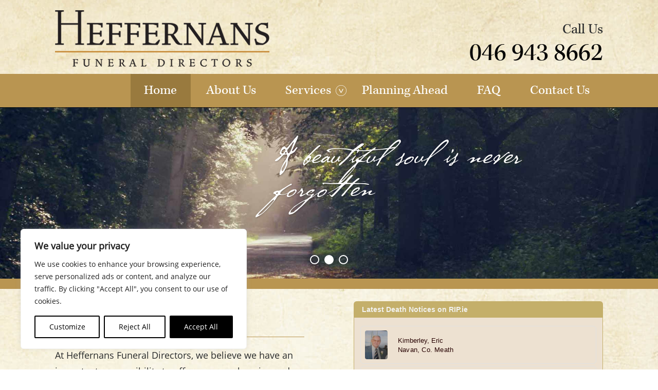

--- FILE ---
content_type: text/html; charset=utf-8
request_url: https://rip.ie/w/9ca6eacc-4abe-4868-9889-c66662c1c1dd
body_size: 15975
content:
<!DOCTYPE html><html lang="en"><head><meta charSet="utf-8"/><meta name="viewport" content="width=device-width"/><title>RIP.ie</title><meta name="description" content=" "/><meta name="keywords" content="RIP.ie"/><meta property="og:title" content="RIP.ie"/><meta property="og:description" content=" "/><meta property="og:image" content="https://rip.ie/og-image.jpg"/><meta property="og:image:height" content="630"/><meta property="og:image:width" content="1200"/><meta property="og:type" content="website"/><meta name="twitter:card" content="summary_large_image"/><meta name="robots" content="noindex,nofollow"/><meta name="next-head-count" content="13"/><meta name="apple-mobile-web-app-title" content="RIP.ie"/><meta name="format-detection" content="telephone=no"/><meta name="referrer" content="always"/><link rel="apple-touch-icon" href="https://img-dedicated.rip.ie/assets/icon-180x180.png"/><link rel="apple-touch-icon" sizes="152x152" href="https://img-dedicated.rip.ie/assets/icon-152x152.jpg"/><link rel="apple-touch-icon" sizes="180x180" href="https://img-dedicated.rip.ie/assets/icon-180x180.jpg"/><link rel="apple-touch-icon" sizes="167x167" href="https://img-dedicated.rip.ie/assets/icon-167x167.jpg"/><link rel="preload" href="/_next/static/css/3c731f2c8b88bd31.css" as="style"/><link rel="stylesheet" href="/_next/static/css/3c731f2c8b88bd31.css" data-n-g=""/><link rel="preload" href="/_next/static/css/9d406208c3a49b42.css" as="style"/><link rel="stylesheet" href="/_next/static/css/9d406208c3a49b42.css" data-n-p=""/><noscript data-n-css=""></noscript><script defer="" nomodule="" src="/_next/static/chunks/polyfills-0d1b80a048d4787e.js"></script><script defer="" src="/_next/static/chunks/7364.1198a3303a7010cd.js"></script><script src="/_next/static/chunks/webpack-348143fbdbecd788.js" defer=""></script><script src="/_next/static/chunks/framework-d75442d057777fa1.js" defer=""></script><script src="/_next/static/chunks/main-a211b67ee2bb363d.js" defer=""></script><script src="/_next/static/chunks/pages/_app-abae953a822476ed.js" defer=""></script><script src="/_next/static/chunks/712-49cb4008fad94d47.js" defer=""></script><script src="/_next/static/chunks/7861-04095688a03690c3.js" defer=""></script><script src="/_next/static/chunks/469-995e8389ac5066d4.js" defer=""></script><script src="/_next/static/chunks/2826-983c007bbf318180.js" defer=""></script><script src="/_next/static/chunks/2448-36d351adfa1a6e52.js" defer=""></script><script src="/_next/static/chunks/5318-883502a12011b57b.js" defer=""></script><script src="/_next/static/chunks/pages/w/%5Bcode%5D-942e387962cd7dad.js" defer=""></script><script src="/_next/static/JM_pdrQGTe9QiMojE4Ye6/_buildManifest.js" defer=""></script><script src="/_next/static/JM_pdrQGTe9QiMojE4Ye6/_ssgManifest.js" defer=""></script><style id="__jsx-cd513affef667254">body{padding:0!important;background:transparent!important}</style><style data-styled="" data-styled-version="5.3.5"></style></head><body><div id="__next"><div class="FdWidgetDeathNotices_fd-widget__ME22p" style="background-color:#ede1d1;font-family:lucida sans unicode, lucida grande, sans-serif"><div class="FdWidgetDeathNotices_fd-widget-header__SzMMB" style="background-color:#c4af6a;color:#f1f1ee"><div class="px-4 font-weight-600">Latest Death Notices on RIP.ie</div></div><div class="FdWidgetDeathNotices_fd-widget-center__ZOGWL" style="border-left:1px solid #c4af6a;border-right:1px solid #c4af6a"><div class="FdWidgetDeathNotices_fd-widget-center-scroll__TUWBI" style="font-size:13px;font-weight:NORMAL"><div class="pt-5 pb-5 text-center"><div class="font-primary primary-900 font-20 font-weight-600">No Death Notices to display</div></div></div></div><div class="FdWidgetDeathNotices_fd-widget-footer__U5WCF" style="border:1px solid #c4af6a"><a target="_blank" rel="noreferrer" href="/death-notice/recent"><style data-emotion="css 17c96bx">.css-17c96bx{font-family:"Roboto","Helvetica","Arial",sans-serif;font-weight:500;font-size:0.875rem;line-height:1.75;letter-spacing:0.02857em;text-transform:uppercase;min-width:64px;padding:6px 8px;border-radius:4px;-webkit-transition:background-color 250ms cubic-bezier(0.4, 0, 0.2, 1) 0ms,box-shadow 250ms cubic-bezier(0.4, 0, 0.2, 1) 0ms,border-color 250ms cubic-bezier(0.4, 0, 0.2, 1) 0ms,color 250ms cubic-bezier(0.4, 0, 0.2, 1) 0ms;transition:background-color 250ms cubic-bezier(0.4, 0, 0.2, 1) 0ms,box-shadow 250ms cubic-bezier(0.4, 0, 0.2, 1) 0ms,border-color 250ms cubic-bezier(0.4, 0, 0.2, 1) 0ms,color 250ms cubic-bezier(0.4, 0, 0.2, 1) 0ms;color:#1976d2;width:100%;}.css-17c96bx:hover{-webkit-text-decoration:none;text-decoration:none;background-color:rgba(25, 118, 210, 0.04);}@media (hover: none){.css-17c96bx:hover{background-color:transparent;}}.css-17c96bx.Mui-disabled{color:rgba(0, 0, 0, 0.26);}</style><style data-emotion="css 1kol59t">.css-1kol59t{display:-webkit-inline-box;display:-webkit-inline-flex;display:-ms-inline-flexbox;display:inline-flex;-webkit-align-items:center;-webkit-box-align:center;-ms-flex-align:center;align-items:center;-webkit-box-pack:center;-ms-flex-pack:center;-webkit-justify-content:center;justify-content:center;position:relative;box-sizing:border-box;-webkit-tap-highlight-color:transparent;background-color:transparent;outline:0;border:0;margin:0;border-radius:0;padding:0;cursor:pointer;-webkit-user-select:none;-moz-user-select:none;-ms-user-select:none;user-select:none;vertical-align:middle;-moz-appearance:none;-webkit-appearance:none;-webkit-text-decoration:none;text-decoration:none;color:inherit;font-family:"Roboto","Helvetica","Arial",sans-serif;font-weight:500;font-size:0.875rem;line-height:1.75;letter-spacing:0.02857em;text-transform:uppercase;min-width:64px;padding:6px 8px;border-radius:4px;-webkit-transition:background-color 250ms cubic-bezier(0.4, 0, 0.2, 1) 0ms,box-shadow 250ms cubic-bezier(0.4, 0, 0.2, 1) 0ms,border-color 250ms cubic-bezier(0.4, 0, 0.2, 1) 0ms,color 250ms cubic-bezier(0.4, 0, 0.2, 1) 0ms;transition:background-color 250ms cubic-bezier(0.4, 0, 0.2, 1) 0ms,box-shadow 250ms cubic-bezier(0.4, 0, 0.2, 1) 0ms,border-color 250ms cubic-bezier(0.4, 0, 0.2, 1) 0ms,color 250ms cubic-bezier(0.4, 0, 0.2, 1) 0ms;color:#1976d2;width:100%;}.css-1kol59t::-moz-focus-inner{border-style:none;}.css-1kol59t.Mui-disabled{pointer-events:none;cursor:default;}@media print{.css-1kol59t{-webkit-print-color-adjust:exact;color-adjust:exact;}}.css-1kol59t:hover{-webkit-text-decoration:none;text-decoration:none;background-color:rgba(25, 118, 210, 0.04);}@media (hover: none){.css-1kol59t:hover{background-color:transparent;}}.css-1kol59t.Mui-disabled{color:rgba(0, 0, 0, 0.26);}</style><button class="MuiButtonBase-root MuiButton-root MuiButton-text MuiButton-textPrimary MuiButton-sizeM MuiButton-textSizeM MuiButton-fullWidth flex line-height-17 FdWidgetDeathNotices_fd-widget-footer-btn__PLXC4 css-1kol59t" tabindex="0" type="button" data-cy="btn-view-all" style="background-color:#c4af6a;color:#f6f4f0;font-family:lucida sans unicode, lucida grande, sans-serif;font-size:13px;font-weight:NORMAL">View All Recent Death Notices<style data-emotion="css h76uj">.css-h76uj{display:inherit;margin-right:-4px;margin-left:8px;}</style><span class="MuiButton-endIcon MuiButton-iconSizeM css-h76uj"></span></button></a></div></div></div><script id="__NEXT_DATA__" type="application/json">{"props":{"pageProps":{"code":"9ca6eacc-4abe-4868-9889-c66662c1c1dd","widget":{"widget":{"code":"9ca6eacc-4abe-4868-9889-c66662c1c1dd","county":null,"type":"LAST_30_RECORDS","url":null,"widgetSettings":{"thumbnails":true,"backgroundColor":"#ede1d1","headerBackgroundColor":"#c4af6a","footerBackgroundColor":"#c4af6a","fontFamily":"lucida sans unicode, lucida grande, sans-serif","fontSize":13,"fontWeight":"NORMAL","fontColor":"#270202","headerFontColor":"#f1f1ee","footerFontColor":"#f6f4f0"}},"records":[{"id":618405,"firstname":"Eric","nee":"","surname":"Kimberley","address":"","town":{"name":"Navan"},"county":{"name":"Meath"},"photoAttachment":{"file":"Eric_Kimberley_a64db9237987f472fbfb9541be0d3ea869894955e9e49a62.jpg"}},{"id":618349,"firstname":"Brigid","nee":"O'Sullivan","surname":"McKeown","address":"Newhaggard Lane","town":{"name":"Trim"},"county":{"name":"Meath"},"photoAttachment":{"file":"eedd66fb-74c1-4269-ac25-d7732908af4f_c19300d72de7fef6080ab66f4aaa90b6c03a2545738ae835.JPEG"}},{"id":617350,"firstname":"Rosanna","nee":"","surname":"Carolan","address":"Glack","town":{"name":"Ballivor"},"county":{"name":"Meath"},"photoAttachment":{"file":"Rosana_Carolan_cropped_2321f8c48c1c70ba35367a5f6cf3bcce62f60a85c4da1882.jpg"}},{"id":617244,"firstname":"Margaret","nee":"Hennessy","surname":"Murtagh","address":"","town":{"name":"Longwood"},"county":{"name":"Meath"},"photoAttachment":{"file":"Margaret_Murtagh_ec717c722d2d65a7e9159e9b244002db6b18c5b2d814e97f.jpg"}},{"id":617235,"firstname":"Brendan","nee":"","surname":"Halpin","address":"Garlow Cross","town":{"name":"Navan"},"county":{"name":"Meath"},"photoAttachment":{"file":"Brendan_Halpin_e5e336970e661f9d8c4b6c244f2130c1e2e69b8b1b9800b4.jpeg"}},{"id":617150,"firstname":"Tom","nee":"","surname":"Barry","address":"The Rock","town":{"name":"Trim"},"county":{"name":"Meath"},"photoAttachment":{"file":"Tom_Barry_defea42fa2abab09217c31331d4def2c79603b6376d384e2.JPG"}},{"id":617009,"firstname":"Michael","nee":"","surname":"Sherry","address":"Blackditch Court","town":{"name":"Ballyfermot"},"county":{"name":"Dublin"},"photoAttachment":{"file":"PHOTO-2026-01-06-17-50-37_a61be3f53d4bc690e4e25fe59b6db70adb8e2c365015e165.jpg"}},{"id":616857,"firstname":"Elizabeth (Betty)","nee":"Mulligan","surname":"Kelly","address":"Readstown","town":{"name":"Trim"},"county":{"name":"Meath"},"photoAttachment":{"file":"Elizabeth_kelly_2c3a9868a91eb63218ce2d5984478c2a766fde3009ea81ca.jpg"}},{"id":616336,"firstname":"Jeffry George","nee":"","surname":"Lefroy","address":"Crowenstown Little","town":{"name":"Delvin"},"county":{"name":"Westmeath"},"photoAttachment":null},{"id":615940,"firstname":"Thomas Meredith","nee":"","surname":"Dorran","address":"Castlerickard","town":{"name":"Longwood"},"county":{"name":"Meath"},"photoAttachment":{"file":"PHOTO-2025-12-27-17-49-08_67c83f5cb346f6c632313201b27ae3c396e4da3340056292.jpg"}},{"id":615435,"firstname":"Michael","nee":"","surname":"Brady","address":"Balatalion","town":{"name":"Kildalkey"},"county":{"name":"Meath"},"photoAttachment":{"file":"Michael_Brady_fde391af50d173f5fe7e6a9ad05056e169f1bda84f53bccc.jpg"}},{"id":615144,"firstname":"Michael (Mick)","nee":"","surname":"Gaffney","address":"","town":{"name":"Kildalkey"},"county":{"name":"Meath"},"photoAttachment":{"file":"IMG_6013_3727e8ec41f8b71455e9cc57dc08ca52e98b757b242e4d65.jpg"}},{"id":615011,"firstname":"Patrick (Paddy)","nee":"","surname":"Brennan","address":"Tonlegee Road","town":{"name":"Raheny"},"county":{"name":"Dublin"},"photoAttachment":{"file":"Paddy_Brennan_8c6b396e2e6d509770a0a88549b1698a2072aa91e21ad32c.jpeg"}},{"id":613636,"firstname":"Mai","nee":"Walsh","surname":"Dunne","address":"Blackfriary, Griffin Park","town":{"name":"Trim"},"county":{"name":"Meath"},"photoAttachment":{"file":"Screenshot_2025-12-07_142600_4f6b219c677411a1273a72094b42f82fe197d40d199e6c61.jpg"}},{"id":613317,"firstname":"Bernard","nee":"","surname":"Kearney","address":"Ballinadrimna","town":{"name":"Athboy"},"county":{"name":"Meath"},"photoAttachment":null},{"id":610649,"firstname":"Helen","nee":"Kelly","surname":"Doran","address":"Athlumney","town":{"name":"Navan"},"county":{"name":"Meath"},"photoAttachment":{"file":"Helen_RIP_resized_600px_4b66553a459de81ff53da5853c3b3c5156a4fb50c6b7cd2d.jpg"}},{"id":610645,"firstname":"James (Brendan)","nee":"","surname":"O'Rafferty","address":"Castle Abbey","town":{"name":"Trim"},"county":{"name":"Meath"},"photoAttachment":{"file":"Brendan_O'Rafferty_eb6d8f2fb8852963ec62fdfa843be4d7ca3abba25d92cd3d.jpg"}},{"id":609877,"firstname":"Anne (Nancy)","nee":"Norris","surname":"Richardson","address":"","town":{"name":"Trim"},"county":{"name":"Meath"},"photoAttachment":{"file":"Anne_Richardson_2_5ae878614cfdf011f0c5eed5b985ece0f87d8b5e16009386.jpeg"}},{"id":609725,"firstname":"Kenneth (Ken)","nee":"","surname":"Dunne","address":"Effernock","town":{"name":"Trim"},"county":{"name":"Meath"},"photoAttachment":{"file":"Kenneth_Dunne_a2ac2945a221f0bb27dfe9a931046315b9d304bfb9370f55.jpeg"}},{"id":608664,"firstname":"Bernard (Barney)","nee":"","surname":"Kelly","address":"Hamilton Place","town":{"name":"Trim"},"county":{"name":"Meath"},"photoAttachment":{"file":"Bernard_(Barney)_Kelly_59875f4e46d5e73744a1bd1888fcc3a24b1360403560428e.jpg"}},{"id":608448,"firstname":"Margaret","nee":"Byrne/Andrews","surname":"Anderson","address":"Cherrybrook","town":{"name":"Ardee"},"county":{"name":"Louth"},"photoAttachment":{"file":"Margaret_Anderson_3_c4634abcc5fb38768259f7b07e725d78df7643acb5664a30.jpg"}},{"id":607969,"firstname":"Sean","nee":"","surname":"Kennedy","address":"Cloughbrack","town":{"name":"Ballivor"},"county":{"name":"Meath"},"photoAttachment":{"file":"Sean_Kennedy_fdfd06f2d607932a4d9e4a9f2822594c9ef8819988729574.jpg"}},{"id":607636,"firstname":"Denis (Dinny)","nee":"","surname":"Lowry","address":"","town":{"name":"Kilmessan"},"county":{"name":"Meath"},"photoAttachment":{"file":"Denis_Lowry_07e44d930b5291de0ee2a56c9bbfca2eed4b02ff81db2143.jpg"}},{"id":606985,"firstname":"Scott","nee":"","surname":"Potterton","address":"","town":{"name":"Trim"},"county":{"name":"Meath"},"photoAttachment":{"file":"Scott_Potterton_cropped_13718b7744bcba7a6d8fabc98e37c81ab14a632a44e5d9a2.JPG"}},{"id":607098,"firstname":"Seán","nee":"","surname":"Murray","address":"Cloneycavan","town":{"name":"Ballivor"},"county":{"name":"Meath"},"photoAttachment":{"file":"IMG_1401_6ab7e1db8c741388f7648dfd5eb1a2097cffccaaef15df88.jpeg"}},{"id":607051,"firstname":"Patrick","nee":"","surname":"Verhulst","address":"Kigera House, Walterstown, Garlow Cross","town":{"name":"Navan"},"county":{"name":"Meath"},"photoAttachment":{"file":"Boat_02c2d9deb8d7c40a3fc9301b761329722a92f09ca5185c33.JPG"}},{"id":606978,"firstname":"John Paul (JP)","nee":"","surname":"Cranley","address":"","town":{"name":"Trim"},"county":{"name":"Meath"},"photoAttachment":{"file":"JP_Cranley_cropped_785f3484eb618067b3a651721ffbb1a49d7e54d3752c2081.JPG"}},{"id":606298,"firstname":"Margaret","nee":"Healy","surname":"Whelan","address":"","town":{"name":"Trim"},"county":{"name":"Meath"},"photoAttachment":{"file":"Margaret_Whelan_cropped_13e45c3a52526fa8b9448cdf9d2a682d862ffa5ca636fa7c.jpg"}},{"id":606090,"firstname":"Ann","nee":"Rafferty","surname":"White","address":"St. Oliver's Park","town":{"name":"Ballivor"},"county":{"name":"Meath"},"photoAttachment":{"file":"c2a8d3c5-5e22-49c8-b69c-952a602a1b22_(1)_326c8a4259c11c7e4bd1fd687d1e295cf85e2f524aaf8f7c.jpeg"}},{"id":605894,"firstname":"Pauline","nee":"Garrigan","surname":"Healy","address":"Cullentra","town":{"name":"Longwood"},"county":{"name":"Meath"},"photoAttachment":{"file":"Pauline_Healy_cropped_3c25b3aa50c29138a9860e714b1a2def25280c93ff1393fb.jpg"}}]},"__lang":"en","__namespaces":{"common":{"ManyRequests":"You have made too many requests in a short period of time. To ensure fair usage for all users, please wait a few minutes before trying again.","Files":{"noFileChosen":"No File Chosen","browse":"Browse"},"Header":{"myAccount":"My Account","homePage":"Home","deathNotices":"Death Notices","familyNotices":"Family Notices","servicesDirectory":"Services Directory","preacticalInformation":"Practical Information","memorialGifts":"Memorial Gifts","faq":"FAQ","griefAndBereavementSupport":"Grief \u0026 Bereavement Support","understandingGrief":"Understanding Grief","copingWithLoss":"Coping with Loss","typesOfLoss":"Types of Loss","supportServices":"Support Services","funeralPlanning":"Funeral Planning","legalAndFinancialAdvice":"Legal \u0026 Financial Advice","podcasts":"Podcasts","signIn":"Log In","logout":"Log Out","signOut":"Log Out","register":"Register","changePassword":"Change Password","addNotice":"Add Family Notice","colorFont":"Color \u0026 Font:","funeralLogin":"Funeral Director Log In","menu":"Menu","close":"Close","fontSize":"Font Size","contrast":"Contrast","prevDesign":"Previous design","help":"Help","donate":"Donate","contact":"Contact"},"DeathNotice":{"makeDonationBtn":"Donate now","makeDonationTitle":"Donations in lieu of flowers to {{charity}} in Memory of {{fullName}}","makeDonationDescription":"If you would like to make a donation to the chosen charity please click on the button below.","cancel":"Cancel","confirm":"Confirm","ratherDelete":"Rather than delete this notice, please click the “Edit“ button to add the funeral arrangements.","contactRIPDelete":"Please contact info@rip.ie to continue this action","sureDeletingDeathNotice":"Are you sure you want to delete Death Notice? \u003cbr\u003e Any linked condolence book will also be deleted.","successFullyDeleted":"Death Notice successfully deleted!","errorDeleting":"An error occured deleting Death Notice!","edit":"Edit","preview":"Preview","select":"Select","recentTitle":"Recent Death Notices","searchResults":"Death Notice search results","searchResultsFilters":"Death Notices for {{personData}}","all":"All","fnArrangments":"Funeral arrangements  later","postPoned":"Postponed until further notice","serviceDirectory":"Service Directory","for":"Death Notices for ","of":"Death Notice of ","searchLastSevenDays":"Search Last 7 Days Death Notices","search":"Search","goToAdvancedSearch":"Go to Advanced Search","surname":"Surname","print":"Print","share":"Share","save":"Save","acknowledgement":"Acknowledgement","monthsMind":"Months Mind","webstream":"Webstream","funeralService":"Funeral Service","cremationBurial":"Cremation / Burial","datePublished":"Date Published","dateOfDeath":"Date of Death","birthDate":"Date of Birth","deathOccurred":"The death has occurred of","markBirthdayMemorial":"Would you like to mark a birthday, memorial mass or anniversary for a Loved One?","youCanCreateFamilyNotice":"You can now create a family notice on RIP.ie to remember your loved one.","createFamilyNotice":"Create A Family Notice","nee":"née","funeralHomeMap":"Funeral Home Map","IAFDMember":"IAFD Member","maps":"Maps","expressYourSympathy":"Express your sympathy","condolences":"Condolences","sendSympathyCardButton":"Send Sympathy Card","donateToCharity":"Donate to Charity","sendSympathyCard":"Send a Sympathy Card","memorialGifts":"Memorial Gifts","services":"Services","in":"in","viewMore":"View More","viewAll":"View All","website":"Website","familyNotices":"Family notices for ","saveToHomeScreen":"Save to Homescreen","createAlert":"Create alert","loginToCreateAlert":"Log In to create alert","loginToAddFN":"You need to log in to add a Family Notice","funeralArrangementsLater":"Funeral Arrangements Later","arrangementHaveChanged":"Arrangements have changed.","List":{"title":"Most Recent Death Notices","names":"Name","town":"Town","county":"County","created":"Published","map":"Map","name":"Name","familyBrNotices":"Family \u003cbr /\u003e Notices"},"searchBar":{"title":"Search Death Notices","shortTitle":"Search","searchSurname":"Search by Surname","searchAll":"Search by surname, name, née","firstName":"First Name","surname":"Surname","nee":"Née","counties":"County","towns":"Town","advancedSearch":"Advanced Search \u003e","defaultSearch":"Default Search \u003e","showResults":"Show Results","search":"Search","arrangementLater":"Funeral Arrangements Later","clearFilters":"Clear Filters"},"added":"Added to the saved list.","removed":"Removed from the saved list.","errorOccurred":"Error occurred during the update.","hide":"Hide","view":"View","add":"Add"},"NoData":{"title":"No Results Found","description":"Please increase date range, check spelling or county/town selected and search again","descriptionFN":"Please check spelling or county/town selected and search again","descriptionSavedDN":"Please select and save the death notice from the death notices list","descriptionFdStatistics":"Please check spelling and search again","descriptionCondolenceComplaint":"You haven't submitted any complaints yet."},"Datepicker":{"title":"Date Range","custom":"Custom","lastSevenDays":"Last 7 Days","lastThirtyDays":"Last 30 Days","from":"From","to":"To"},"Validation":{"imageExtension":"Only {{extensions}} are allowed!","imageUploadError":"There was an error uploading file!","maxImageSize":"Allowed max. 5mb image size!","maxImageSize10mb":"Allowed max. 10mb image size!","maxResolution":"Allowed max. 6k resolution image!","email":"Invalid e-mail","password":"Invalid password","paswordMustContain":"Password must contain: min {{ length }} length, with {{ uppercase }} uppercase, {{ digit }} digit, {{ special }} special.","required":"Field is required","maxLength":"Max. {{count}} characters","minLength":"Min. {{count}} characters","maxEmails":"Max. {{count}} recipients","invalidDate":"Fill date in format: DD/MM/YYYY","dateLarger":"Date is out of allowed range!"},"List":{"viewBox":"View list as:"},"maps":{"getDirections":"Get Directions"},"Social":{"email":"E-mail","twitter":"Twitter","facebook":"Facebook","whatsapp":"WhatsApp","copyLink":"Copy link","emailTitle":"Click to send  by Email","twitterTitle":"Click to send on Twitter","facebookTitle":"Click to send on Facebook","whatsappTitle":"Click to send on WhatsApp","copyLinkTitle":"Click to copy","shareDeathNotice":"Share this notice by","close":"Close","emailFriend":"Email a friend","send":"Send","recepients":"Recipients email","rememberRecepients":"Remember form data","yourName":"Your name","yourEmail":"Your email","message":"Message","subject":"Subject","deathNoticeFor":"Death Notice for {{text}}","visitLink":"I am sorry to tell you that {{text}} has passed away. If you would like to view the Death Notice, visit ","visitLinkFamilyNotice":"A family notice has been published for {{text}} on RIP.ie. If you would like to view this notice please visit ","shareError":"There was an error with sharing, please try again!","successShare":"Success!","deathNoticeShared":"You have successfully shared the Death Notice","familyNoticeShared":"You shared a Family Notice successfully","familyNoticeFor":"Family Notice for {{text}}"},"Condolences":{"complaintAlert":"This form is for reporting issues or concerns about condolence messages, not for requesting edits to your own condolence messages.","christmasCards":"RIP.ie Christmas Sympathy Card","orderHere":"Order Here","condolenceBookFor":"Condolence Book for","addYourCondolence":"Add Your Condolence","afterDatePublication":"After {{date}}, this book becomes 'read only' which means that no new condolences may be added.","condolenceMayBeViewed":"However, the condolence book may be viewed, saved and / or printed at any time.","nee":"née","print":"Print","share":"Share","viewAllCovers":"View All Covers","newestFirst":"Newest first","oldestFirst":"Oldest first","condolenceBook":"Condolence Book","condolencesBookIsNowReadOnly":"This Condolence Book is now read-only","condelencesBookClosedInfo":"{{daysNumber}} {{daysWord}} after publication, this book becomes ‘read only’ which means that no new condolences may be added; however, the condolence book may be viewed, saved and / or printed at any time.","condelencesBookClosedInfoByAdmin":"This means that no new condolences may be added; however, the condolence book may be viewed, saved and / or printed at any time.","day":"day","days":"days","noCondolences":"No condolences","noCondolencesAdded":"No condolences have been added for this person yet","addFirstCondolence":"Add Your First Condolence","condolenceBookCovers":"Condolence Books","forHomePrinting":"Printed and Bound","plaquesDiscount":"20% discount with code:","notSupportPrinting":"Your browser does not support printing, to be able to print please go to browser settings.","Add":{"donate":"Donate to Charity","donateTo":"Donate to {{charity}} in Memory of {{personData}}","back":"Back to Condolences","successTitle":"Thank you","successDescription":"Your message has been submitted and will be published once approved. Given the volume of condolences, this can take a few hours.","addError":"There was an error adding condolence, please try again!","add":"Add Condolence for {{personData}}","cancel":"Cancel","preview":"Preview Your Condolence","name":"Your name","condolenceContent":"Your Condolence","note":"Note: Changes may not be made to condolences once published.\u003cbr/\u003e Each user may post \u003cb\u003eone condolence message per notice\u003c/b\u003e.\u003cbr/\u003e Please ensure your message is \u003cb\u003erespectful and offers comfort\u003c/b\u003e to the bereaved family. \u003cbr/\u003eThank you for keeping RIP.ie a place of genuine sympathy and support.  ","yourCondolence":"Your Condolence","backToEdit":"Back To Edit","publishCondolence":"Publish Condolence","messageWillBeposted":"\u003cdiv\u003eYour message will be reviewed by RIP.ie \u003cbr /\u003e before being published.\u003c/div\u003e\u003cbr /\u003e\u003cdiv\u003e Given the volume of condolences, this \u003cbr /\u003e can take a few hours.\u003c/div\u003e","tips":"Tips","publishedTip":"Your message will be reviewed before being published.","afterPublishTip":"Once published, it can be viewed by other visitors to RIP.ie.","externalTip":"Links to external sites are not allowed.","avoidTip":"Please avoid using emojis, as these may not display in all browsers as you intended, even if they look fine in preview mode.","donateBtn":"DONATE","errorTitle":"There was an error during posting Condolence","defaultError":"Please try again later.","close":"Close"},"viewAll":"View All","miniCondolenceBookTitle":"Mini Condolence Books"},"SEO":{"homepage":{"title":"RIP.ie - most recent death notices","description":"Discover the most recent death notices from Ireland. A reliable source to be informed of the passing of those close to you."},"servicesDirectory":{"title":"Services Directory","description":"A list of services directory for Ireland. Click on any entry to view the full service directory.","allCounties":{"title":"Services Directory search results"},"filters":{"title":"Services Directory{{categoryCounty}}","description":"Services Directory{{categoryCounty}}, Ireland. Click on any entry to view the full service directory."},"preview":{"title":"Service Directory of {{service}}","description":"Service Directory of {{serviceCounty}}Ireland."}},"deathNotices":{"recent":{"title":"Recent Death Notices","description":"A list of recent death notices for Ireland. Click on any entry to view the full death notice and add your condolences."},"allCounties":{"title":"Death Notice search results","description":"A list of recent death notices for {{townCounty}}Ireland. Click on any entry to view the full death notice and add your condolences."},"filters":{"title":"Death Notices for {{personData}}","description":"Death notice for {{personData}} of {{townCounty}}Ireland. Click on the name to view the full death notice and add your condolences."},"countyTownRecent":{"title":"Death Notices for {{personData}}","description":"A list of recent death notices for {{townCounty}}Ireland. Click on any entry to view the full death notice and add your condolences."},"preview":{"title":"Death Notice of {{personData}}","description":"The death has occurred of {{personData}} of {{townCounty}} Ireland{{createdAt}}. You can view the full death notice and add your condolences here."},"condolencePreview":{"title":"Condolence Book for {{personData}}","description":"Condolence Book for {{personData}} of {{townCounty}} Ireland. Add your condolences here."},"condolenceAdd":{"title":"Add condolence for {{personData}}","description":"Add your condolences for {{personData}} of {{townCounty}} Ireland."}},"familyNotices":{"creator":{"title":"Family Notices Creation","description":"Family Notices Creation"},"payments":{"title":"Family Notices Payments","description":"Family Notices Payments"},"list":{"title":"Family Notices","description":"Family Notices description"},"allCounties":{"title":"Family Notice search results"},"filters":{"title":"Family Notices for {{personData}}","description":"Family notice for {{personData}} of {{townCounty}}Ireland. Click on the name to view the full family notice."},"countyTown":{"title":"Family Notices for {{personData}}","description":"A list of family notices for {{townCounty}}Ireland. Click on any entry to view the full family notice."},"preview":{"title":"Family Notice of {{personData}}","description":"Family notice for {{personData}} of {{townCounty}}Ireland. Click on the name to view the full family notice."}},"practicalInformation":{"title":"Practical Infromation","description":"Practical Information, relevant to funerals and end of life matters, for Ireland","preview":"{{text}}, relevant to funerals and end of life matters, Ireland"},"faq":{"title":"Frequently Asked Questions (FAQ)","description":"Contact details, help and FAQs relating to using RIP.ie, Ireland"},"podcasts":{"title":"Podcasts","description":"TODO","preview":"{{text}}, podcast article, Ireland"},"griefAndBereavementSupport":{"title":"Grief \u0026 Bereavement Support","description":"Find support and resources for grief and bereavement, including guidance on coping with loss and understanding the grieving process in Ireland","preview":"{{text}}, grief and bereavement support article, Ireland"},"legalAndFinancialAdvice":{"title":"Legal \u0026 Financial Advice","description":"Get expert legal and financial advice for matters related to death, wills, probate, inheritance, and estate planning in Ireland","preview":"{{text}}, legal and financial advice article, Ireland"},"fourOhFour":{"title":"404 - Page not found","description":"Sorry, we couldn't find that page"},"underConstruction":{"title":"Page is under construction","description":"Sorry, this page is under construction"},"login":{"title":"Login","description":"Login description"},"register":{"title":"Register","description":"Register description"},"newPassword":{"title":"New password","description":"New password description"},"donate":{"title":"Donate to charity","description":"Donate now to help make a difference in the lives of those in need. Your generosity can change the world."},"contact":{"title":"Contact us for help","description":"If you require any assistance or have an inquiry, please do not hesitate to get in touch with us. Our staff is at your disposal."}},"FourOhFour":{"title":"404","pageNotFound":"Page not found","couldntFindPage":"Sorry, we couldn't find that page","backToHomepage":"Back To Homepage"},"FamilyNotices":{"nee":"née","searchResultsFilters":"{{type}} for {{personData}}","maps":"Maps","share":"Share","print":"Print","back":"Back","edit":"Edit","delete":"Delete","notice":"Notice","pause":"Pause","start":"Start","creator":{"saveContinue":"Save \u0026 Continue","savePreview":"Save \u0026 Preview","iAccept":"I accept","termsCondition":"Terms and Conditions","specifiedDate":"Publish Notice From The Date Specified","requiredDiscount":"This field is required","fdChargeAccount":"Please apply Funeral Director discount and charge to my account","fdCharge":"This family notice will be charged to the Funeral \u003cbr /\u003e Director, at the discounted rate.","saved":"Family Notice successfully saved!","someone":"Someone","carefulTitle":"Be careful!","carefulDescription":"is editing this Family \u003cbr /\u003e Notice","publishInfo":"\u003cb\u003eImportant:\u003c/b\u003e this page is for publishing family notices only, not death notices","firstStepTitle":"Publish your Family Notice","firstStepTitleFD":"Add a new Family Notice for","typeSelection":"Select Type of Notice","createNotice":"Create Family Notice","editNotice":"Edit Family Notice","fnFeatures":"Family Notice Features","prev":"Back","next":"Next","publish":"Pay \u0026 Publish","secondStepTitle":"Add details of the deceased","secondStepDetails":"Has the deceased's death notice been listed on RIP.ie","secondStepAcknowledgement":"Use the search box below to find the death notice you want to link this Acknowledgement to:","secondStepGlobal":"Use the search box below to find the death notice you want to use information from","yes":"Yes","no":"No","secondStepListTitle":"Click 'Select' button opposite the death notice you wish to take information from:","secondStepListText":"(If the notice you want appears more than once in the list, select any one of the notices)","prevStep":"Previous Step","nextStep":"Next Step","attachedDN":"Information used from this Death Notice:","published":"Published","remove":"Remove","preview":"Preview","addAnotherTown":"Add Another Town","anotherTown":"Another town","stayHere":"No, Stay Here","startAgain":"Yes, Start Again","startDescription":"Do you want to unlink this family notice from the selected death notice and start again?","deceasedInfoEdit":"Edit information about the deceased:","deceasedInfoAdd":"Add information about the deceased:","streetLabel":"Street","noDataInfo":"Please increase date range, check spelling or \u003c/br\u003e county/town selected and search again.","noDataInfoFN":"Please check spelling or \u003c/br\u003e county/town selected and search again.","county":"County","churchMap":"Church Map","addChurch":"Add Church Map","addChurchBtn":"Add Church","previewNotice":"Preview Notice","stepOne":"Select Type of \u003c/br\u003e Notice","stepTwo":"Add details of\u003c/br\u003e the deceased","stepThree":"Add Content","stepFour":"Pay \u0026 Publish","stepFourSave":"Publish","description":"Description","title":"Title:","textTemplates":"Text Templates","sampleVerses":"Sample Verses","hideCheckList":"Hide Checklist","showCheckList":"Show Checklist","staticCheckListTitle":"A sincere thank you to (include those that apply from each list) and simply write this as a \u003cbr /\u003e continuous paragraph, separating each group with a semi colon (;)","printList":"Print list","pleaseSelect":"Use the search box below to find the death notice!","selectCategory":"Select Map Category","selectCounty":"County","selectChurch":"Church","addMapService":"Add map for Mass/Service","cancel":"Cancel","save":"Save","addPhotos":"Add up to 3 Photos","photoCount":"Photo","displayAnotherCounty":"Would you like this notice to display in another county?","addAnotherCounty":"Add Another County","insertVerses":"Insert selected verses","textTemplateModalTitle":"Text Template","selectTemplate":"Select template","template":"Template","addContent":"Add Content","payPublish":"Pay \u0026 Publish","onlyPublishTitle":"Publish","onlyPublish":"Save","loginContinue":"Log in to your account to continue","createAccount":"Create your account","registerNow":"Register Now","back":"Back","publishNotice":"Publish Notice","summary":"Summary","total":"TOTAL","paymentSucceed":"Payment succeeded","paymentPending":"Payment Pending","redirectNotice":"Click the button below to go to your family notices","myFamilyNotices":"My Family Notices","unsavedChanges":"You have unsaved changes - are you sure you wish to leave this page?","publishTips":{"first":"Notices are published for up to 5 weeks in the Family Notice Section","second":"Where a Month's Mind notice has been added, a link to it also shows on the death notice for up to 5 weeks","third":"Acknowledgements are linked permanently to the death notice","fourth":"You can edit your Family Notices in the Member’s Area","fourthAdmin":"You can edit your Family Notices in the FD Area"}},"searchBar":{"title":"Search Family Notices","searchSurname":"Search by Surname","firstName":"First Name","surname":"Surname","nee":"Née","counties":"County","towns":"Town","advancedSearch":"Advanced Search \u003e","defaultSearch":"Default Search \u003e","showResults":"Show Results","clearFilters":"Clear Filters"},"Banner":{"title":"Family Notices on RIP.ie","description":"Remember a loved one in a special way...","createNotice":"Create A Family Notice"},"List":{"header":"All Family Notices","names":"Name","town":"Town","county":"County","typeOfNotice":"Type Of Notice","published":"Published","for":"for","noticesPublishedFrom":"Notices published from"},"Member":{"removeDescription":"Do you really want to delete this Family Notice?","removeInfo":"All progress will be lost","removeDismiss":"No, keep  it","removeAccept":"Yes, delete"}},"Feedback":{"title":"Leave your thoughts about the new design.","btn":"Leave feedback"},"ServicesDirectory":{"title":"Services Directory","description":"Find useful funeral-related services","inCounty":"in your county","offer":"Offer","offers":"Offers","viewAll":"View All","forCounty":"for County {{ county }}","serving":"serving","searchResults":"Services Directory search results","iafdMember":"IAFD Member","moreInfo":"More Info","counties":"counties","noDataDescription":"Please check county/type of service selected and search again","for":"for","of":"of","serviceOffered":"Service offered","contactDetails":"Contact Details","professionalMembershipsAssociations":"Professional Memberships \u0026 Associations","map":"Map","locations":"Locations","browseAllCategories":"Browse All Categories","searchBar":{"title":"Search for Service","counties":"County","categories":"Type of service","search":"Search","clearFilters":"Clear Filters"}},"MembershipRights":{"title":"Membership is FREE \u003cbr /\u003e and allows you to...","setEmailAlerts":{"title":"Set Email Alerts","subtitle":"Set email alerts for Surname / Town / County \u003cbr /\u003e / Church","description":"Here you can set up custom email \u003cbr\u003e alerts to be notified by email of new \u003cbr /\u003e death notices."},"publishFamilyNotices":{"title":"Publish Family Notices","subtitle":"Acknowledgement, Month's Mind, \u003cbr /\u003e Anniversary, Birthday Memorials","description":"*Notices listed for up to 5 weeks \u003cbr /\u003e *Link Acknowledgement permanently \u003cbr /\u003e to death notice \u003cbr /\u003e *Add photos \u0026 verse"},"saveDeathNotices":{"title":"Save Death Notices","subtitle":"Members can save death notices that are \u003cbr /\u003e important to them.","description":"Members can save death notices by clicking on the \u003cimg src=\"/save.svg\" alt=\"saved\"/\u003e icon, shown on all death notices."}},"Login":{"title":"Log In","fdSubtitle":"Please enter a valid username and password to gain access to the Funeral Directors console.","subtitle":"Log in to your account","question":"Don't have an account yet?","rememberMe":"Remember me","forgotPassword":"Forgot password","error":"There was a login error!","passwordChange":"Password change is required!","email":"Email","userName":"User Name (how we address you)","funeralDirectorName":"Username","nameHelper":"We do not want to ask for actual names, only user names","password":"Password","show":"Show","hide":"Hide","orLogInWith":"Or log in with","logInWithFacebook":"Log In With Facebook","logInWithGoogle":"Log In With Google","registerNow":"Register Now","success":"You have been correctly logged in"},"PasswoedContain":{"mustContain":"Your password should be unique to this website and must contain:","leastChars":"At least {{ number }} characters","oneSpecial":"1 special character (eg. -.,*\u0026^%$#)","oneCapital":"1 CAPITAL letter","oneNumber":"1 number"},"Register":{"title":"Register Now","subtitle":"Create your account","question":"Already have an account?","setPassword":"Set Password","agree":"I agree to the ","termsOfService":"Terms of Service","and":" and ","privacyPolicy":"Privacy Policy","nameHelper":"We do not want to ask for actual names, only user names","close":"Close","verifyYourEmail":"Verify your e-mail","description":"An email has been sent to the email address you provided. Click on the link contained in this email to activate your account and enter the Members’ Area","note":"Note, if you haven't received this email within a few minutes, please check your junk mail folder","userName":"User Name (how we address you)","email":"Email","password":"Password","show":"Show","hide":"Hide","orLogInWith":"Or log in with","logInWithFacebook":"Log In With Facebook","logInWithGoogle":"Log In With Google","logIn":"Log In","createAccount":"Create Account","termsReguired":"You must agree to the Terms of Service and Privacy Policy","error":"There is error during registration","success":"You have been correctly registered"},"NewPassword":{"title":"New Password","subtitle":"Set your new password","setupPassword":"Set a password for your account","description":"Please choose a new password for your log in to the RIP.ie members’ area.","descriptionShort":"Please choose a new password for your log in.","descriptionShortSetup":"Please choose a password for your new account on the platform.","passwordsNotMatch":"The passwords do not match","show":"Show","hide":"Hide","repeatPassword":"Repeat Password","savePassword":"Save Password","close":"Close","changeSuccess":"Password has been changed successfully","changeDescription":"Use this password to Log In next time.","loginMembersArea":"Login to Members' Area","loginFdArea":"Login to Funeral Director Area","continueUsing":"Back to system"},"ForgotPassword":{"title":"Forgot Password","description":"Please enter a valid email and we will send you an email with your new password.","cancel":"Cancel","restorePassword":"Restore Password","thankYou":"Thank you","success":"The e-mail was sent if the address provided is correct.","close":"Close","error":"Email address send error","email":"Email","emailSent":"The e-mail has been sent"},"SocialRegister":{"title":"Confirm registration","cancel":"Cancel","description":"To register you must agree to the terms of service and privacy policy","agree":"I agree to the ","termsOfService":"Terms of Service","and":" and ","privacyPolicy":"Privacy Policy","termsReguired":"You must agree to the Terms of Service and Privacy Policy"},"SuccessRegister":{"title":"Thank you!","description":"You've just confirmed your account. Go to the login form, and log in to your member space.","login":"Login"},"CtaFamilyNotices":{"title":"Family Notices for {{ countyName }}","viewAll":"View All Family Notices","loading":"Loading...","noResultsFound":"No family notices for the selected county."},"CtaFamilyNoticeItem":{"view":"View"},"CtaDeathNotices":{"title":"Death Notices for {{ countyName }}","viewAll":"View All Recent Death Notices","loading":"Loading...","featuredDeathNotices":"Featured Death Notices"},"CtaDeathNoticeItem":{"view":"View"},"CKEdtior":{"loading":"Loading editor...","placeholder":"Write your acknowledgement here. \n Click the \"Template\" \u0026 \"Checklist\" buttons above for guidance."},"Arrangement":{"none":"None","timeChange":"Time change","dateChange":"Date change","timeDateChange":"Time \u0026 date change","churchCementaryChange":"Church / cemetery change","postponedUntilFurtherNotice":"Postponed until further notice"},"MemorialGiftShop":{"title":"Memorial Gift Shop","viewAll":"View All","browseAll":"Browse All"},"PracticalInfo":{"title":"Practical Information","help":"Need help?","search":"Search the Practical Information Section","searchBtn":"Search","mainSectionTitle":"Practical Information","mainSectionDescription":"Here you will find practical information about End of Life Matters","resources":"Resources","resourcesDescription":"Resources to help you get the most from RIP.ie, plus ... Healing Space, \u003cbr /\u003e Bereavement Help, Charities \u0026 Voluntary Organisations, Readings, Music, Poems, Quotes, Books, etc ...","articlesTitle":"Articles on this topic","exploreTitle":"Explore other topics","othertopics":"Other articles on RIP.ie","simpleOtherTopics":"Other articles","thisArticle":"In this article","searchAgain":"Please check spelling and search again","readMore":"Read More","results":"results","for":"for"},"MostImportant":{"title":"Useful Information"},"ContactBox":{"contactTitle":"Can't find what you're looking for?","contactDescription":"Our team of experts is here to help","contactBtn":"Contact us"},"Map":{"title":"Death Notices by County","noticesThisWeek":"Notices This Week","serviceDirectory":"Service Directory"},"FAQ":{"title":"Frequently Asked Questions","subtitle":"Here you will find information about using RIP.ie","topics":"Topics","resources":"Helpful resources","resourcesDescription":"Resources to help you get the most from RIP.ie, plus ... Healing Space, \u003cbr /\u003e Bereavement Help, Charities \u0026 Voluntary Organisations, Readings, Music, Poems, Quotes, Books, etc ...","visitShop":"Visit Shop","readPracticalInformation":"Read Practical Information"},"ContactBanner":{"title":"Become a partner","subtitle":"Charities not listed on this page can contact us for details","contactUs":"Contact Us"},"ListOrganization":{"title":"Donate to charity","subtitle":"Click on the charity logo below to donate directly to that charity","visitWebsite":"Visit Website"},"LogInInfoModal":{"title":"Log in to save this death notice to your account","logIn":"Log In","close":"Close"},"TopSearchForm":{"searchLastSevenDays":"Search Last 7 Days Death Notices","surname":"Surname","search":"Search","goToAdvancedSearch":"Go to Advanced Search"},"Contact":{"title":"Contact","description":"If you would like to make an enquiry, please fill out the form below. All information will be treated confidentially.","name":"Your name","email":"Your email address","message":"Message","agree":"You agree to the","termsOfService":"Terms of Service","and":"and","privacyPolicy":"Privacy Policy","submit":"Submit","errorOcurred":"Error ocurred!","sendingFormError":"Sending form error!","formSent":"Thank you for your message which has been sent to RIP.ie. We will be in touch shortly."},"TutorialMessage":{"titleTop":"Welcome to the RIP.ie new design","descriptionTop":"Here you can return to the old platform!","gotIt":"Got It","titleBottom":"Leave feedback about \u003cbr /\u003e the new design","descriptionBottom":"It's important to hear that."},"CondolenceComplaint":{"modal":{"title":"Submit Condolence Complaint"},"form":{"reason":"Reason","additionalInfo":"Additional information (optional)","reporterEmail":"Your email"},"List":{"created":"Created At","reason":"Reason","status":"Status","reviewed":"Reviewed","notes":"Notes"},"Status":{"PENDING":"Pending","REJECTED":"Rejected","RESOLVED":"Resolved"},"Errors":{"alreadySubmitted":"You have already submitted a complaint for this condolence"},"Reason":{"SPAM":"Spam","FALSE_INFORMATION":"False Information","IMPERSONATION":"Impersonation","HARASSMENT":"Harassment","INAPPROPRIATE_LANGUAGE":"Inappropriate Language","OFFENSIVE_CONTENT":"Offensive Content","OTHER":"Other"}}},"pwa":{"Pwa":{"shortcut":"Add app shortcut to your\u003cbr /\u003emobile device","readMore":"Read More","homeScreenApp":"Add to Homescreen","addShortcutBeAble":"Add shortcut to your Homescreen to allow quick access to this page.","close":"Close","installNow":"Install Now","benefit1":"Use app without internet connection","benefit2":"Quick access to app directly from your phone","iosPwa":"Go to the browser settings and select the “Add to Homescreen” option.","androidPwa":"Go to the browser settings and select the “Add to Homescreen” option.","otherPwa":"Go to the browser settings and select the “Add to Homescreen” option."}},"footer":{"Footer":{"logout":"Log out","funeralLogin":"Funeral Director Log In","backToTop":"Back to top","ripIe":"RIP.ie","homePage":"Home","services":"Services","logInRegistration":"Log in / Registration","faq":"FAQ","practicalInformation":"Practical Information","donate":"Donate","fdTerms":"FD Terms \u0026 Conditions","familyNotice":"Family Notices","ourPartners":"Our Partners","viewAll":"View All","acknowledgement":"Acknowledgement","anniversary":"Anniversary","monthsMind":"Month's Mind","birthdayMemorial":"Birthday Memorial","memorialMass":"Memorial Mass","memorialServices":"Memorial Services","deathNotices":"Death Notices","memorialGifts":"Memorial Gifts","terms":"Terms","dsa":"DSA","privacy":"Privacy","cookiePolicy":"Cookie Policy","cookieSettings":"Cookie Settings","contact":"Contact","copyright":"Copyright RIP.ie. All Rights Reserved.","gradamCommunications":"Rip.ie, The Irish Times Building, 24-28 Tara Street, Dublin 2, Ireland","funeralDirector":"Funeral Director","fdArea":"FD Area","fdMaps":"Maps","fdStatistics":"Statistics","fdProfile":"Profile","fdHelp":"Help","fdWidget":"Widget","fdShop":"Shop","griefAndBereavementSupport":"Grief \u0026 Bereavement Support","legalAndFinancialAdvice":"Legal \u0026 Financial Advice"}},"dashboard-links":{"Dashboard":{"menu":{"homepage":"Member’s Homepage","personal":"Personal data","saved":"Saved Notices","alerts":"My Email Alerts","fn":"My Family Notices","complaints":"My Complaints","logout":"Log out"},"fd":{"menu":{"profile":"Profile","password":"Change password"}}}},"dashboard-alerts":{"Alerts":{"title":"My Email Alerts","create":"Create new alert","surname":"Surname","createAlertTitle":"Create alert","updateAlertTitle":"Edit alert","createAlertDescription":"Get an email each time a new death notice is published which matches your selected “surname” “town” “county” or “church”.","byCounty":"By Surname / Town / County","byChurch":"By Church","tips":"Tips for alerts by Surname / County / Town","tipsChurch":"Tips for alerts by Church","close":"Close","saveAlert":"Create alert","updateAlert":"Update alert","county":"County","surnameIcon":"Surname/\u003cbr\u003eLocation","denomination":"Select Denomination","church":"Church","town":"Town","alertsDescription":"To receive alerts for funerals at specific churches:","selectChurch":"Select church county from the dropdown list","selectDenomination":"Select church denomination from the dropdown list","selectActualChurch":"Select actual church for from the dropdown list","countyTipOne":"Get alerts for all deaths in a county - select that county","countyTipTwo":"A specific town(s) - set each town as a separate alert. If a town straddles two counties, set an alert for that town in each county","countyTipThree":"A specific person - set \"surname\" \u0026 \"county\" of the person. Where a surname may be spelled a number of ways, set an alert for each variation","countyTipFour":" Sometimes \"town\" is not included in the notice, so you may prefer to keep your search at the \"county\" level.","repeatChurch":"Repeat for each church you want alerts for","tooMuchAlerts":"Too much email alerts created (max: 30)","minOneField":"Min. one field should be filled!","allFieldRequired":"All fields are required!","wrongData":"Wrong data filled!","newCreated":"New alert created!","updated":"Alert updated!","listEmptyTitle":"The list is empty","addFirstAlert":"Add your first alert","loadingList":"Loading alert list...","alertPaused":"Alert successfully paused!","alertStarted":"Alert successfully started!","sureSuspendAlert":"Are you sure you want to temporarily suspend this alert?","sureRestartAlert":"Are you sure you want to restart this alert?","alertyDeleteAsk":"Are you sure you want to delete this alert?","alertDelete":"Alert successfully deleted!","pause":"Pause","start":"Start","error":"There was an error! Please try again!","cancel":"Cancel","confirm":"Confirm"}},"fd-dashboard":{"SEO":{"dashboard":{"title":"FD Area","description":""},"dnCreate":{"title":"Create Death Notice","description":""},"dnEdit":{"title":"Edit Death Notice","description":""},"familyNotices":{"title":"FD Family Notices","description":""},"maps":{"title":"FD Maps","description":""},"mapPreview":{"title":"FD Map Preview","description":""},"mapNew":{"title":"FD New Map","description":""},"statistics":{"title":"FD Statistics","description":""},"profile":{"title":"FD Profile","description":""},"help":{"title":"FD Help","description":""},"widget":{"title":"FD Widget","description":""},"shop":{"title":"FD Shop","description":""},"changePassword":{"title":"FD Change Password","description":""},"login":{"title":"FD Login","description":""},"changeUsername":{"title":"FD Change Username","description":""}},"FuneralDirectorChangeUsername":{"title":"To continue setup your new username","subtitle":"Please create new user name in our updated platform.\u003cbr /\u003eIt still can be the same.","saveMyUsername":"Save My Username","username":"Username","uniqueness":"Uniqueness","errorOcurred":"Error ocurred!","usernameUpdated":"Username updated!"}},"fd-widget":{"Widget":{"title":"Widget Settings","description":"Please add the following paragraph. This widget allows you to show a feed of the death notices you publish on RIP.ie on your own website. Please contact us to activate this function for you.","personalCode":"Personal Code:","widgetCode":"Widget Code","copyToClipboard":"Copy To Clipboard","codeCopied":"Widget code copied!","listSettings":"List settings","fontSettings":"Font settings","apply":"Apply","resetWidget":"Reset Widget","recentLastMonth":"Recent last month","lastThirtyNotices":"Last 30 notices","type":"Type","imageThumbnails":"Image thumbnails","show":"Show","hide":"Hide","fontFamily":"Font family","font":{"aller":"Aller","arial":"Arial","courier":"Courier","helvetica":"Helvetica","verdana":"Verdana","tahoma":"Tahoma","timesNewRoman":"Times New Roman","lucidaSans":"Lucida Sans"},"fontSize":"Font size","fontWeight":"Font weight","normal":"Normal","bold":"Bold","backgroundColour":"Background colour","backgroundHeaderColour":"Background header colour","backgroundFooterColour":"Background footer colour","fontColour":"Font colour","fontHeaderColour":"Font header colour","fontFooterColour":"Font footer colour","recentDeathNotices":"Latest Death Notices on RIP.ie","countyDeathNotices":"Death Notices for {{county}}","viewAll":"View All Recent Death Notices","view":"View","sureUpdateWidget":"Are you sure you want to update widget ?","sureResetWidget":"Are you sure you want to reset widget ?","cancel":"Cancel","confirm":"Confirm","widgetConfigurationUpdated":"The widget configuration has been updated!","errorSavingWidgetConfiguration":"An error occurred while saving the widget configuration!","errorFetchingWidgetData":"An error occurred while fetching the widget data!","noDeathNoticesToDisplay":"No Death Notices to display","loadingDeathNoticesList":"Loading Death Notices list...","ripIe":"RIP.ie"}}}},"__N_SSP":true},"page":"/w/[code]","query":{"code":"9ca6eacc-4abe-4868-9889-c66662c1c1dd"},"buildId":"JM_pdrQGTe9QiMojE4Ye6","isFallback":false,"dynamicIds":[57364],"gssp":true,"locale":"en","locales":["en"],"defaultLocale":"en","scriptLoader":[]}</script></body></html>

--- FILE ---
content_type: text/css
request_url: https://rip.ie/_next/static/css/9d406208c3a49b42.css
body_size: 993
content:
.FdWidgetDeathNotices_fd-widget__ME22p{padding-top:32px;position:relative;border-radius:6px;padding-bottom:60px;height:100%;width:100%}.FdWidgetDeathNotices_fd-widget-header__SzMMB{position:absolute;top:0;left:0;right:0;height:32px;border-top-left-radius:6px;border-top-right-radius:6px;line-height:32px}.FdWidgetDeathNotices_fd-widget-filters__qZ8Dx{padding:12px 0}.FdWidgetDeathNotices_fd-widget-center__ZOGWL{width:100%;height:100%;box-sizing:border-box;padding:12px}.FdWidgetDeathNotices_fd-widget-center-scroll__TUWBI{width:100%;height:100%;overflow:hidden;overflow-y:scroll;-ms-overflow-style:none;scrollbar-width:none;max-height:640px}.FdWidgetDeathNotices_fd-widget-center-scroll__TUWBI::-webkit-scrollbar{display:none}.FdWidgetDeathNotices_fd-widget-footer__U5WCF{height:60px;position:absolute;bottom:0;left:0;right:0;border-bottom-left-radius:8px;border-bottom-right-radius:8px;box-sizing:border-box;padding:10px;border-top:none!important}.FdWidgetDeathNotices_fd-widget-footer-btn__PLXC4{-moz-justify-content:space-between!important;-ms-justify-content:space-between!important;justify-content:space-between!important;-ms-flex-pack:space-between!important}

--- FILE ---
content_type: text/css
request_url: https://rip.ie/_next/static/css/d99b4788255b8b64.css
body_size: 590
content:
.FdWidgetDeathNoticeItem_fd-notice__cltHz{min-height:72px;width:100%;padding:8px 12px 8px 8px;border:1px solid #e1e1e1;border-radius:6px;margin-top:4px;display:flex;-moz-align-items:center;-ms-align-items:center;align-items:center}.FdWidgetDeathNoticeItem_fd-notice-photo__jBVBP{min-width:56px;margin-right:8px}.FdWidgetDeathNoticeItem_fd-notice-photo-item__y_mv_{max-width:56px;max-height:56px;border-radius:4px}.FdWidgetDeathNoticeItem_fd-notice-full-name__I67pN,.FdWidgetDeathNoticeItem_fd-notice-location__qzIEx{overflow:hidden;text-overflow:-o-ellipsis-lastline;text-overflow:ellipsis;display:block;display:-webkit-box;-webkit-line-clamp:1;-webkit-box-orient:vertical;max-height:1.412em}.FdWidgetDeathNoticeItem_fd-notice-location__qzIEx{letter-spacing:.2px}

--- FILE ---
content_type: application/javascript
request_url: https://rip.ie/_next/static/chunks/573.4c16782b77f28d3c.js
body_size: 17471
content:
(self.webpackChunk_N_E=self.webpackChunk_N_E||[]).push([[573],{98096:function(n){var e;e=function(){var n=JSON.parse('{"$":"dollar","%":"percent","&":"and","<":"less",">":"greater","|":"or","\xa2":"cent","\xa3":"pound","\xa4":"currency","\xa5":"yen","\xa9":"(c)","\xaa":"a","\xae":"(r)","\xba":"o","\xc0":"A","\xc1":"A","\xc2":"A","\xc3":"A","\xc4":"A","\xc5":"A","\xc6":"AE","\xc7":"C","\xc8":"E","\xc9":"E","\xca":"E","\xcb":"E","\xcc":"I","\xcd":"I","\xce":"I","\xcf":"I","\xd0":"D","\xd1":"N","\xd2":"O","\xd3":"O","\xd4":"O","\xd5":"O","\xd6":"O","\xd8":"O","\xd9":"U","\xda":"U","\xdb":"U","\xdc":"U","\xdd":"Y","\xde":"TH","\xdf":"ss","\xe0":"a","\xe1":"a","\xe2":"a","\xe3":"a","\xe4":"a","\xe5":"a","\xe6":"ae","\xe7":"c","\xe8":"e","\xe9":"e","\xea":"e","\xeb":"e","\xec":"i","\xed":"i","\xee":"i","\xef":"i","\xf0":"d","\xf1":"n","\xf2":"o","\xf3":"o","\xf4":"o","\xf5":"o","\xf6":"o","\xf8":"o","\xf9":"u","\xfa":"u","\xfb":"u","\xfc":"u","\xfd":"y","\xfe":"th","\xff":"y","\u0100":"A","\u0101":"a","\u0102":"A","\u0103":"a","\u0104":"A","\u0105":"a","\u0106":"C","\u0107":"c","\u010c":"C","\u010d":"c","\u010e":"D","\u010f":"d","\u0110":"DJ","\u0111":"dj","\u0112":"E","\u0113":"e","\u0116":"E","\u0117":"e","\u0118":"e","\u0119":"e","\u011a":"E","\u011b":"e","\u011e":"G","\u011f":"g","\u0122":"G","\u0123":"g","\u0128":"I","\u0129":"i","\u012a":"i","\u012b":"i","\u012e":"I","\u012f":"i","\u0130":"I","\u0131":"i","\u0136":"k","\u0137":"k","\u013b":"L","\u013c":"l","\u013d":"L","\u013e":"l","\u0141":"L","\u0142":"l","\u0143":"N","\u0144":"n","\u0145":"N","\u0146":"n","\u0147":"N","\u0148":"n","\u014c":"O","\u014d":"o","\u0150":"O","\u0151":"o","\u0152":"OE","\u0153":"oe","\u0154":"R","\u0155":"r","\u0158":"R","\u0159":"r","\u015a":"S","\u015b":"s","\u015e":"S","\u015f":"s","\u0160":"S","\u0161":"s","\u0162":"T","\u0163":"t","\u0164":"T","\u0165":"t","\u0168":"U","\u0169":"u","\u016a":"u","\u016b":"u","\u016e":"U","\u016f":"u","\u0170":"U","\u0171":"u","\u0172":"U","\u0173":"u","\u0174":"W","\u0175":"w","\u0176":"Y","\u0177":"y","\u0178":"Y","\u0179":"Z","\u017a":"z","\u017b":"Z","\u017c":"z","\u017d":"Z","\u017e":"z","\u018f":"E","\u0192":"f","\u01a0":"O","\u01a1":"o","\u01af":"U","\u01b0":"u","\u01c8":"LJ","\u01c9":"lj","\u01cb":"NJ","\u01cc":"nj","\u0218":"S","\u0219":"s","\u021a":"T","\u021b":"t","\u0259":"e","\u02da":"o","\u0386":"A","\u0388":"E","\u0389":"H","\u038a":"I","\u038c":"O","\u038e":"Y","\u038f":"W","\u0390":"i","\u0391":"A","\u0392":"B","\u0393":"G","\u0394":"D","\u0395":"E","\u0396":"Z","\u0397":"H","\u0398":"8","\u0399":"I","\u039a":"K","\u039b":"L","\u039c":"M","\u039d":"N","\u039e":"3","\u039f":"O","\u03a0":"P","\u03a1":"R","\u03a3":"S","\u03a4":"T","\u03a5":"Y","\u03a6":"F","\u03a7":"X","\u03a8":"PS","\u03a9":"W","\u03aa":"I","\u03ab":"Y","\u03ac":"a","\u03ad":"e","\u03ae":"h","\u03af":"i","\u03b0":"y","\u03b1":"a","\u03b2":"b","\u03b3":"g","\u03b4":"d","\u03b5":"e","\u03b6":"z","\u03b7":"h","\u03b8":"8","\u03b9":"i","\u03ba":"k","\u03bb":"l","\u03bc":"m","\u03bd":"n","\u03be":"3","\u03bf":"o","\u03c0":"p","\u03c1":"r","\u03c2":"s","\u03c3":"s","\u03c4":"t","\u03c5":"y","\u03c6":"f","\u03c7":"x","\u03c8":"ps","\u03c9":"w","\u03ca":"i","\u03cb":"y","\u03cc":"o","\u03cd":"y","\u03ce":"w","\u0401":"Yo","\u0402":"DJ","\u0404":"Ye","\u0406":"I","\u0407":"Yi","\u0408":"J","\u0409":"LJ","\u040a":"NJ","\u040b":"C","\u040f":"DZ","\u0410":"A","\u0411":"B","\u0412":"V","\u0413":"G","\u0414":"D","\u0415":"E","\u0416":"Zh","\u0417":"Z","\u0418":"I","\u0419":"J","\u041a":"K","\u041b":"L","\u041c":"M","\u041d":"N","\u041e":"O","\u041f":"P","\u0420":"R","\u0421":"S","\u0422":"T","\u0423":"U","\u0424":"F","\u0425":"H","\u0426":"C","\u0427":"Ch","\u0428":"Sh","\u0429":"Sh","\u042a":"U","\u042b":"Y","\u042c":"","\u042d":"E","\u042e":"Yu","\u042f":"Ya","\u0430":"a","\u0431":"b","\u0432":"v","\u0433":"g","\u0434":"d","\u0435":"e","\u0436":"zh","\u0437":"z","\u0438":"i","\u0439":"j","\u043a":"k","\u043b":"l","\u043c":"m","\u043d":"n","\u043e":"o","\u043f":"p","\u0440":"r","\u0441":"s","\u0442":"t","\u0443":"u","\u0444":"f","\u0445":"h","\u0446":"c","\u0447":"ch","\u0448":"sh","\u0449":"sh","\u044a":"u","\u044b":"y","\u044c":"","\u044d":"e","\u044e":"yu","\u044f":"ya","\u0451":"yo","\u0452":"dj","\u0454":"ye","\u0456":"i","\u0457":"yi","\u0458":"j","\u0459":"lj","\u045a":"nj","\u045b":"c","\u045d":"u","\u045f":"dz","\u0490":"G","\u0491":"g","\u0492":"GH","\u0493":"gh","\u049a":"KH","\u049b":"kh","\u04a2":"NG","\u04a3":"ng","\u04ae":"UE","\u04af":"ue","\u04b0":"U","\u04b1":"u","\u04ba":"H","\u04bb":"h","\u04d8":"AE","\u04d9":"ae","\u04e8":"OE","\u04e9":"oe","\u0531":"A","\u0532":"B","\u0533":"G","\u0534":"D","\u0535":"E","\u0536":"Z","\u0537":"E\'","\u0538":"Y\'","\u0539":"T\'","\u053a":"JH","\u053b":"I","\u053c":"L","\u053d":"X","\u053e":"C\'","\u053f":"K","\u0540":"H","\u0541":"D\'","\u0542":"GH","\u0543":"TW","\u0544":"M","\u0545":"Y","\u0546":"N","\u0547":"SH","\u0549":"CH","\u054a":"P","\u054b":"J","\u054c":"R\'","\u054d":"S","\u054e":"V","\u054f":"T","\u0550":"R","\u0551":"C","\u0553":"P\'","\u0554":"Q\'","\u0555":"O\'\'","\u0556":"F","\u0587":"EV","\u0621":"a","\u0622":"aa","\u0623":"a","\u0624":"u","\u0625":"i","\u0626":"e","\u0627":"a","\u0628":"b","\u0629":"h","\u062a":"t","\u062b":"th","\u062c":"j","\u062d":"h","\u062e":"kh","\u062f":"d","\u0630":"th","\u0631":"r","\u0632":"z","\u0633":"s","\u0634":"sh","\u0635":"s","\u0636":"dh","\u0637":"t","\u0638":"z","\u0639":"a","\u063a":"gh","\u0641":"f","\u0642":"q","\u0643":"k","\u0644":"l","\u0645":"m","\u0646":"n","\u0647":"h","\u0648":"w","\u0649":"a","\u064a":"y","\u064b":"an","\u064c":"on","\u064d":"en","\u064e":"a","\u064f":"u","\u0650":"e","\u0652":"","\u0660":"0","\u0661":"1","\u0662":"2","\u0663":"3","\u0664":"4","\u0665":"5","\u0666":"6","\u0667":"7","\u0668":"8","\u0669":"9","\u067e":"p","\u0686":"ch","\u0698":"zh","\u06a9":"k","\u06af":"g","\u06cc":"y","\u06f0":"0","\u06f1":"1","\u06f2":"2","\u06f3":"3","\u06f4":"4","\u06f5":"5","\u06f6":"6","\u06f7":"7","\u06f8":"8","\u06f9":"9","\u0e3f":"baht","\u10d0":"a","\u10d1":"b","\u10d2":"g","\u10d3":"d","\u10d4":"e","\u10d5":"v","\u10d6":"z","\u10d7":"t","\u10d8":"i","\u10d9":"k","\u10da":"l","\u10db":"m","\u10dc":"n","\u10dd":"o","\u10de":"p","\u10df":"zh","\u10e0":"r","\u10e1":"s","\u10e2":"t","\u10e3":"u","\u10e4":"f","\u10e5":"k","\u10e6":"gh","\u10e7":"q","\u10e8":"sh","\u10e9":"ch","\u10ea":"ts","\u10eb":"dz","\u10ec":"ts","\u10ed":"ch","\u10ee":"kh","\u10ef":"j","\u10f0":"h","\u1e62":"S","\u1e63":"s","\u1e80":"W","\u1e81":"w","\u1e82":"W","\u1e83":"w","\u1e84":"W","\u1e85":"w","\u1e9e":"SS","\u1ea0":"A","\u1ea1":"a","\u1ea2":"A","\u1ea3":"a","\u1ea4":"A","\u1ea5":"a","\u1ea6":"A","\u1ea7":"a","\u1ea8":"A","\u1ea9":"a","\u1eaa":"A","\u1eab":"a","\u1eac":"A","\u1ead":"a","\u1eae":"A","\u1eaf":"a","\u1eb0":"A","\u1eb1":"a","\u1eb2":"A","\u1eb3":"a","\u1eb4":"A","\u1eb5":"a","\u1eb6":"A","\u1eb7":"a","\u1eb8":"E","\u1eb9":"e","\u1eba":"E","\u1ebb":"e","\u1ebc":"E","\u1ebd":"e","\u1ebe":"E","\u1ebf":"e","\u1ec0":"E","\u1ec1":"e","\u1ec2":"E","\u1ec3":"e","\u1ec4":"E","\u1ec5":"e","\u1ec6":"E","\u1ec7":"e","\u1ec8":"I","\u1ec9":"i","\u1eca":"I","\u1ecb":"i","\u1ecc":"O","\u1ecd":"o","\u1ece":"O","\u1ecf":"o","\u1ed0":"O","\u1ed1":"o","\u1ed2":"O","\u1ed3":"o","\u1ed4":"O","\u1ed5":"o","\u1ed6":"O","\u1ed7":"o","\u1ed8":"O","\u1ed9":"o","\u1eda":"O","\u1edb":"o","\u1edc":"O","\u1edd":"o","\u1ede":"O","\u1edf":"o","\u1ee0":"O","\u1ee1":"o","\u1ee2":"O","\u1ee3":"o","\u1ee4":"U","\u1ee5":"u","\u1ee6":"U","\u1ee7":"u","\u1ee8":"U","\u1ee9":"u","\u1eea":"U","\u1eeb":"u","\u1eec":"U","\u1eed":"u","\u1eee":"U","\u1eef":"u","\u1ef0":"U","\u1ef1":"u","\u1ef2":"Y","\u1ef3":"y","\u1ef4":"Y","\u1ef5":"y","\u1ef6":"Y","\u1ef7":"y","\u1ef8":"Y","\u1ef9":"y","\u2013":"-","\u2018":"\'","\u2019":"\'","\u201c":"\\"","\u201d":"\\"","\u201e":"\\"","\u2020":"+","\u2022":"*","\u2026":"...","\u20a0":"ecu","\u20a2":"cruzeiro","\u20a3":"french franc","\u20a4":"lira","\u20a5":"mill","\u20a6":"naira","\u20a7":"peseta","\u20a8":"rupee","\u20a9":"won","\u20aa":"new shequel","\u20ab":"dong","\u20ac":"euro","\u20ad":"kip","\u20ae":"tugrik","\u20af":"drachma","\u20b0":"penny","\u20b1":"peso","\u20b2":"guarani","\u20b3":"austral","\u20b4":"hryvnia","\u20b5":"cedi","\u20b8":"kazakhstani tenge","\u20b9":"indian rupee","\u20ba":"turkish lira","\u20bd":"russian ruble","\u20bf":"bitcoin","\u2120":"sm","\u2122":"tm","\u2202":"d","\u2206":"delta","\u2211":"sum","\u221e":"infinity","\u2665":"love","\u5143":"yuan","\u5186":"yen","\ufdfc":"rial","\ufef5":"laa","\ufef7":"laa","\ufef9":"lai","\ufefb":"la"}'),e=JSON.parse('{"bg":{"\u0419":"Y","\u0426":"Ts","\u0429":"Sht","\u042a":"A","\u042c":"Y","\u0439":"y","\u0446":"ts","\u0449":"sht","\u044a":"a","\u044c":"y"},"de":{"\xc4":"AE","\xe4":"ae","\xd6":"OE","\xf6":"oe","\xdc":"UE","\xfc":"ue","\xdf":"ss","%":"prozent","&":"und","|":"oder","\u2211":"summe","\u221e":"unendlich","\u2665":"liebe"},"es":{"%":"por ciento","&":"y","<":"menor que",">":"mayor que","|":"o","\xa2":"centavos","\xa3":"libras","\xa4":"moneda","\u20a3":"francos","\u2211":"suma","\u221e":"infinito","\u2665":"amor"},"fr":{"%":"pourcent","&":"et","<":"plus petit",">":"plus grand","|":"ou","\xa2":"centime","\xa3":"livre","\xa4":"devise","\u20a3":"franc","\u2211":"somme","\u221e":"infini","\u2665":"amour"},"pt":{"%":"porcento","&":"e","<":"menor",">":"maior","|":"ou","\xa2":"centavo","\u2211":"soma","\xa3":"libra","\u221e":"infinito","\u2665":"amor"},"uk":{"\u0418":"Y","\u0438":"y","\u0419":"Y","\u0439":"y","\u0426":"Ts","\u0446":"ts","\u0425":"Kh","\u0445":"kh","\u0429":"Shch","\u0449":"shch","\u0413":"H","\u0433":"h"},"vi":{"\u0110":"D","\u0111":"d"},"da":{"\xd8":"OE","\xf8":"oe","\xc5":"AA","\xe5":"aa","%":"procent","&":"og","|":"eller","$":"dollar","<":"mindre end",">":"st\xf8rre end"},"nb":{"&":"og","\xc5":"AA","\xc6":"AE","\xd8":"OE","\xe5":"aa","\xe6":"ae","\xf8":"oe"},"it":{"&":"e"},"nl":{"&":"en"},"sv":{"&":"och","\xc5":"AA","\xc4":"AE","\xd6":"OE","\xe5":"aa","\xe4":"ae","\xf6":"oe"}}');function t(t,o){if("string"!==typeof t)throw new Error("slugify: string argument expected");var i=e[(o="string"===typeof o?{replacement:o}:o||{}).locale]||{},c=void 0===o.replacement?"-":o.replacement,a=void 0===o.trim||o.trim,r=t.normalize().split("").reduce((function(e,t){var a=i[t]||n[t]||t;return a===c&&(a=" "),e+a.replace(o.remove||/[^\w\s$*_+~.()'"!\-:@]+/g,"")}),"");return o.strict&&(r=r.replace(/[^A-Za-z0-9\s]/g,"")),a&&(r=r.trim()),r=r.replace(/\s+/g,c),o.lower&&(r=r.toLowerCase()),r}return t.extend=function(e){Object.assign(n,e)},t},n.exports=e(),n.exports.default=e()},99519:function(n,e,t){"use strict";t.d(e,{E:function(){return u}});var o=t(33803),i=t(16888),c=t(44641),a=t(6993),r=t(17161),u=function(n){var e=n.src,t=n.fallbackSrc,u=n.setSuccessLoadImg,l=(0,c.Z)(n,["src","fallbackSrc","setSuccessLoadImg"]),s=(0,r.useRef)(null);return(0,r.useEffect)((function(){(function(n){return new Promise((function(e){var t=document.createElement("img");t.onerror=function(){return e(!1)},t.onload=function(){return e(!0)},t.src=n}))})(e).then((function(n){var e;n||((null===s||void 0===s||null===(e=s.current)||void 0===e?void 0:e.src)&&(s.current.src=t),u&&u(!1))}))}),[e,t]),(0,a.jsx)("img",(0,i.Z)((0,o.Z)({},l),{ref:s,src:e,loading:"lazy"}))}},573:function(n,e,t){"use strict";t.r(e),t.d(e,{FdWidgetDeathNoticeItem:function(){return d}});var o=t(6993),i=t(87378),c=t.n(i),a=t(99519),r=t(73668),u=t(39684),l=t(83077),s=t(50366),d=function(n){var e,t,i,d,E,f,h,v=n.notice,_=n.widgetSettings;return(0,o.jsx)("a",{target:"_blank",href:(0,l.Kw)(v),children:(0,o.jsxs)("div",{className:c()["fd-notice"],style:{color:null===_||void 0===_?void 0:_.fontColor},children:[!!(null===_||void 0===_?void 0:_.thumbnails)&&(0,o.jsx)("div",{className:c()["fd-notice-photo"],children:(0,o.jsx)(a.E,{src:(null===v||void 0===v||null===(e=v.photoAttachment)||void 0===e?void 0:e.file)?(0,r.n)((null===v||void 0===v||null===(t=v.photoAttachment)||void 0===t?void 0:t.file)?null===v||void 0===v||null===(i=v.photoAttachment)||void 0===i?void 0:i.file:"",u.D.substr,u.D.replacement):(0,r.q)(s.D.PLACEHOLDER_IMAGE),className:c()["fd-notice-photo-item"],alt:"".concat(null===v||void 0===v?void 0:v.firstname," ").concat(null===v||void 0===v?void 0:v.surname),fallbackSrc:(0,r.q)(s.D.PLACEHOLDER_IMAGE)})}),(0,o.jsxs)("div",{className:"pr-1 w-66 w-sm-50",children:[(0,o.jsx)("div",{className:c()["fd-notice-full-name"],children:"".concat(null===v||void 0===v?void 0:v.surname,", ").concat(null===v||void 0===v?void 0:v.firstname)}),(0,o.jsx)("div",{className:c()["fd-notice-location"],children:"".concat((null===v||void 0===v||null===(d=v.town)||void 0===d?void 0:d.name)?(null===v||void 0===v||null===(E=v.town)||void 0===E?void 0:E.name)+", ":"").concat((null===v||void 0===v||null===(f=v.county)||void 0===f?void 0:f.name)?"Co. ".concat(null===v||void 0===v||null===(h=v.county)||void 0===h?void 0:h.name):"")})]})]})})}},50366:function(n,e,t){"use strict";t.d(e,{D:function(){return i}});var o=t(24952),i=function n(){(0,o.Z)(this,n)};i.BASE_REDIRECT_URL="/",i.DATE_SERVER="YYYY-MM-DD HH:mm:ss",i.DATE_SERVER_FULL_YEAR="YYYY-MM-DD",i.DATE_VIEW_FULL="DD/MM/YYYY",i.TIME_VIEW_FULL="HH:mm:ss",i.DATE_VIEW_SHORT_YEAR="DD/MM/YY",i.DATE_VIEW_DAY="DD",i.DATE_VIEW_MONTH="DD MMM",i.DATE_VIEW_YEAR="DD MMM Y",i.DATE_VIEW_FULL_DAY_IN_WORDS_DAY_MONTH_YEAR="dddd Do MMMM Y",i.DATE_VIEW_FULL_WITH_TIME="DD/MM/YYYY HH:mm",i.SHOP_RIPIE_ECC_PRODUCTS_URL="https://shop.rip.ie/ecc/products.php",i.SHOP_ECC_PRODUCT_PREVIEW_URL="https://shop.rip.ie/ecc/proddetail.php?prod=",i.RIPIE_FILES="https://".concat("img-dedicated.rip.ie"),i.RIPIE_ECC="https://shop.rip.ie/ecc",i.RIPIE_SERVICES="https://rip.ie/services",i.RIP_STATIC="https://rip.ie/",i.RIP_GOOGLE_ADS_ID=1008905,i.PLACEHOLDER_IMAGE="/placeholder-death-notice.png",i.SPECIAL_CHARS_REGEX_PATTERN=/\W|_/,i.CAPITAL_CHAR_REGEX_PATTERN=/[A-Z]/,i.NUMBER_REGEX_PATTERN=/[0-9]/,i.EMAIL_REGEX_PATTERN=/^(([^<>()[\]\\.,;:\s@"]+(\.[^<>()[\]\\.,;:\s@"]+)*)|(".+"))@((\[[0-9]{1,3}\.[0-9]{1,3}\.[0-9]{1,3}\.[0-9]{1,3}\])|(([a-zA-Z\-0-9]+\.)+[a-zA-Z]{2,}))$/i,i.PASSWORD_REGEX_PATTERN=/^(?!.*\s)(?=.*[A-Z])(?=.*\d)(?=.*[\W_])[A-Za-z\d\W_]{8,}$/,i.IMAGE_EXTENSIONS=[".jpg",".gif",".png",".jpeg"],i.IMAGE_MAX_FILE_SIZE_10MB=10485760,i.IMAGE_MAX_FILE_SIZE=5242880,i.IMAGE_MAX_RESOLUTION=6144,i.DIRECTION_MULTIPLIER=1e6,i.PREFIX_ADS="/2695176/RIP"},39684:function(n,e,t){"use strict";var o;t.d(e,{D:function(){return o}}),function(n){n.substr=" ",n.replacement="_"}(o||(o={}))},73668:function(n,e,t){"use strict";t.d(e,{n:function(){return i},q:function(){return c}});var o=t(50366),i=function(n){var e=arguments.length>1&&void 0!==arguments[1]?arguments[1]:" ",t=arguments.length>2&&void 0!==arguments[2]?arguments[2]:"_",i=arguments.length>3&&void 0!==arguments[3]?arguments[3]:null,c=arguments.length>4&&void 0!==arguments[4]&&arguments[4];if(!n)return"";var a=n.replace(new RegExp(e,"g"),t);return c&&(a=encodeURIComponent(a)),"".concat(o.D.RIPIE_FILES).concat(i?"/w".concat(i):"","/").concat(a)},c=function(n){return n?"".concat(o.D.RIPIE_FILES,"/assets").concat(n):""}},83077:function(n,e,t){"use strict";t.d(e,{Kw:function(){return a},Pe:function(){return u},gi:function(){return r}});var o=t(9713),i=t(98096),c="https://rip.ie",a=function(n){var e,t,a=arguments.length>1&&void 0!==arguments[1]&&arguments[1],r=n.firstname,u=n.surname,l=n.county,s=n.town,d=n.id,E="".concat(r,"-").concat(u,"-").concat(null!==(e=null===l||void 0===l?void 0:l.name)&&void 0!==e?e:"").concat(s?"-".concat(null!==(t=null===s||void 0===s?void 0:s.name)&&void 0!==t?t:""):"","-").concat(d);return"".concat(a?c:"").concat(o.b.LAYOUT.MENU.deathNotices,"/").concat(i(E,{lower:!0,strict:!0}))},r=function(n){var e,t,a=arguments.length>1&&void 0!==arguments[1]&&arguments[1],r=n.firstname,u=n.surname,l=n.county,s=n.town,d=n.id,E="".concat(r,"-").concat(u,"-").concat(null!==(e=null===l||void 0===l?void 0:l.name)&&void 0!==e?e:"").concat(s?"-".concat(null!==(t=null===s||void 0===s?void 0:s.name)&&void 0!==t?t:""):"","-").concat(d);return"".concat(a?c:"").concat(o.b.LAYOUT.MENU.deathNotices,"/condolences/").concat(i(E,{lower:!0,strict:!0}))},u=function(n){var e,t,a=arguments.length>1&&void 0!==arguments[1]&&arguments[1],r=n.firstname,u=n.surname,l=n.county,s=n.town,d=n.id,E="".concat(r,"-").concat(u,"-").concat(null!==(e=null===l||void 0===l?void 0:l.name)&&void 0!==e?e:"").concat(s?"-".concat(null!==(t=null===s||void 0===s?void 0:s.name)&&void 0!==t?t:""):"","-").concat(d);return"".concat(a?c:"").concat(o.b.LAYOUT.MENU.deathNotices,"/condolences/add/").concat(i(E,{lower:!0,strict:!0}))}},87378:function(n){n.exports={"fd-notice":"FdWidgetDeathNoticeItem_fd-notice__cltHz","fd-notice-photo":"FdWidgetDeathNoticeItem_fd-notice-photo__jBVBP","fd-notice-photo-item":"FdWidgetDeathNoticeItem_fd-notice-photo-item__y_mv_","fd-notice-full-name":"FdWidgetDeathNoticeItem_fd-notice-full-name__I67pN","fd-notice-location":"FdWidgetDeathNoticeItem_fd-notice-location__qzIEx"}},24952:function(n,e,t){"use strict";function o(n,e){if(!(n instanceof e))throw new TypeError("Cannot call a class as a function")}t.d(e,{Z:function(){return o}})},44641:function(n,e,t){"use strict";function o(n,e){if(null==n)return{};var t,o,i=function(n,e){if(null==n)return{};var t,o,i={},c=Object.keys(n);for(o=0;o<c.length;o++)t=c[o],e.indexOf(t)>=0||(i[t]=n[t]);return i}(n,e);if(Object.getOwnPropertySymbols){var c=Object.getOwnPropertySymbols(n);for(o=0;o<c.length;o++)t=c[o],e.indexOf(t)>=0||Object.prototype.propertyIsEnumerable.call(n,t)&&(i[t]=n[t])}return i}t.d(e,{Z:function(){return o}})}}]);

--- FILE ---
content_type: application/javascript
request_url: https://rip.ie/_next/static/chunks/3032.65e2ee52ba9f6831.js
body_size: 412
content:
"use strict";(self.webpackChunk_N_E=self.webpackChunk_N_E||[]).push([[3032],{43032:function(n,e,t){t.r(e);var r,l=t(17161);function a(){return a=Object.assign?Object.assign.bind():function(n){for(var e=1;e<arguments.length;e++){var t=arguments[e];for(var r in t)({}).hasOwnProperty.call(t,r)&&(n[r]=t[r])}return n},a.apply(null,arguments)}e.default=function(n){return l.createElement("svg",a({width:8,height:12,fill:"none",xmlns:"http://www.w3.org/2000/svg"},n),r||(r=l.createElement("path",{d:"M4.977 6 .852 1.875 2.03.696 7.333 6 2.03 11.303.852 10.125 4.977 6Z",fill:"#3D320E"})))}}}]);

--- FILE ---
content_type: application/javascript
request_url: https://rip.ie/_next/static/chunks/5318-883502a12011b57b.js
body_size: 9036
content:
(self.webpackChunk_N_E=self.webpackChunk_N_E||[]).push([[5318],{51251:function(e,t,i){"use strict";var n,o=i(17161);function d(){return d=Object.assign?Object.assign.bind():function(e){for(var t=1;t<arguments.length;t++){var i=arguments[t];for(var n in i)({}).hasOwnProperty.call(i,n)&&(e[n]=i[n])}return e},d.apply(null,arguments)}t.Z=function(e){return o.createElement("svg",d({width:24,height:24,fill:"none",xmlns:"http://www.w3.org/2000/svg"},e),n||(n=o.createElement("path",{fillRule:"evenodd",clipRule:"evenodd",d:"m12 13.286 5.524-5.524L19 9.238l-7 7-7-7 1.476-1.476L12 13.286Z",fill:"#80786A"})))}},46179:function(e,t,i){"use strict";i.d(t,{m:function(){return v}});var n=i(33803),o=i(16888),d=i(44276),r=i(6993),l=i(51251),c=i(10469),u=i(22826),a=i(73870),s=i(17161),f=i(62657),v=(0,s.forwardRef)((function(e,t){var i,v,g,h,p=(0,a.Z)("common").t,b=(0,f.in)(),y=(0,s.useState)((null===e||void 0===e?void 0:e.static)&&(null===e||void 0===e||null===(i=e.options)||void 0===i?void 0:i.length)?null===e||void 0===e?void 0:e.options:[]),m=y[0],w=y[1],x=(0,s.useState)((null===e||void 0===e?void 0:e.static)&&(null===e||void 0===e||null===(v=e.options)||void 0===v?void 0:v.length)?null===e||void 0===e?void 0:e.options:[]),N=x[0],F=x[1],C=(0,s.useState)(!1),_=C[0],j=C[1],W=(0,s.useState)(""),D=W[0],O=W[1],Z=function(t){j(!0);var i=(0,n.Z)({},null===e||void 0===e?void 0:e.variables);i.input=(0,n.Z)({},i.input,{search:D}),b.query({query:null===e||void 0===e?void 0:e.query,variables:i,fetchPolicy:"no-cache",context:(null===e||void 0===e?void 0:e.context)||{}}).then((function(i){j(!1);var n=i.data[e.fieldName].records;n=n||i.data[e.fieldName]||[],n=function(t){var i=(0,d.Z)(t);if(Array.isArray(t)&&t.length&&(null===e||void 0===e?void 0:e.ascSortField)){var n=null===e||void 0===e?void 0:e.ascSortField;return i.sort((function(e,t){return e[n]<t[n]?-1:e[n]>t[n]?1:0}))}return i}((null===e||void 0===e?void 0:e.transformResponse)?null===e||void 0===e?void 0:e.transformResponse(n):n),w(n),F(n),t&&t(n)})).catch((function(){j(!1)}))};(0,s.useEffect)((function(){!(null===e||void 0===e?void 0:e.query)&&!e.disabled||(null===e||void 0===e?void 0:e.static)||Z(null===e||void 0===e?void 0:e.setInitialOption)}),[]),(0,s.useImperativeHandle)(t,(function(){return{getItems:function(e){setTimeout((function(){return Z(e)}),10)},getItemsWithInitialOptions:function(){((null===e||void 0===e?void 0:e.query)||e.disabled)&&Z(null===e||void 0===e?void 0:e.setInitialOption)},getRecords:function(){return m},filterList:function(e){e&&F(e(m))}}}));return(0,r.jsx)(r.Fragment,{children:(0,r.jsx)(u.Z,{className:"".concat((null===e||void 0===e?void 0:e.error)?"Mui-error":""," ").concat((null===e||void 0===e?void 0:e.className)||""),options:N,freeSolo:e.freeSolo||!1,autoHighlight:!0,ref:null===(g=e.field)||void 0===g?void 0:g.ref,value:(null===e||void 0===e||null===(h=e.field)||void 0===h?void 0:h.value)||null,getOptionLabel:function(t){return t[e.optionName]},popupIcon:(0,r.jsx)(l.Z,{}),loading:_,isOptionEqualToValue:function(t,i){return(null===e||void 0===e?void 0:e.uuid)?t[e.uuid]===i[e.uuid]:t.id===i.id},onChange:function(t,i){return function(t,i){var n;null===e||void 0===e||null===(n=e.field)||void 0===n||n.onChange(i||""),(null===e||void 0===e?void 0:e.onChange)&&(null===e||void 0===e||e.onChange(t,i))}(t,i)},disabled:(null===e||void 0===e?void 0:e.disabled)||!1,readOnly:(null===e||void 0===e?void 0:e.readOnly)||!1,ListboxProps:{style:{maxHeight:"16rem"}},renderInput:function(t){return(0,r.jsx)(c.Z,(0,o.Z)((0,n.Z)({type:"text"},e.field,t),{onChange:function(e){return O(e.target.value)},label:(null===e||void 0===e?void 0:e.customTextLabel)?null===e||void 0===e?void 0:e.textFieldLabel:p(null===e||void 0===e?void 0:e.textFieldLabel),inputProps:(0,o.Z)((0,n.Z)({},t.inputProps,{autoComplete:"off"}),{"data-cy":(null===e||void 0===e?void 0:e.testLabel)||"",readOnly:(null===e||void 0===e?void 0:e.inputPropsReadOnly)||!1})}))}})})}))},45318:function(e,t,i){"use strict";i.d(t,{X:function(){return w}});var n=i(40294),o=i(6993),d=i(17161),r=i(67982),l=i.n(r),c=i(73870),u=i(11403),a=i.n(u),s=i(9713),f=i(3516),v=i(85172),g=i(46179),h=i(93366),p=i(10789),b=a()((function(){return i.e(3032).then(i.bind(i,43032))}),{loadableGenerated:{webpack:function(){return[43032]}},ssr:!1}),y=a()((function(){return i.e(573).then(i.bind(i,573)).then((function(e){return e.FdWidgetDeathNoticeItem}))}),{loadableGenerated:{webpack:function(){return[573]}}}),m=a()((function(){return i.e(7364).then(i.bind(i,57364)).then((function(e){return e.FdWidgetDeathNoticesNoData}))}),{loadableGenerated:{webpack:function(){return[57364]}}}),w=function(e){var t,i,r,u=e.widget,a=e.code,w=e.iFrame,x=void 0!==w&&w,N=(0,h.cI)(),F=N.control,C=N.watch,_=function(e){var t=e.widget,i=null===t||void 0===t?void 0:t.type;return i&&i===v.hQz.County?{text:"fd-widget:Widget.countyDeathNotices",opts:{county:t.county.name}}:{text:"fd-widget:Widget.recentDeathNotices"}}(u),j=(null===u||void 0===u||null===(t=u.widget)||void 0===t?void 0:t.widgetSettings)||{},W=(null===u||void 0===u||null===(i=u.widget)||void 0===i?void 0:i.type)===v.hQz.Global,D=j.backgroundColor,O=void 0===D?void 0:D,Z=j.fontFamily,k=void 0===Z?void 0:Z,L=j.headerBackgroundColor,I=void 0===L?void 0:L,S=j.headerFontColor,P=void 0===S?void 0:S,R=j.fontSize,E=void 0===R?void 0:R,q=j.fontWeight,z=void 0===q?void 0:q,M=j.footerBackgroundColor,A=void 0===M?void 0:M,T=j.footerFontColor,U=void 0===T?void 0:T,B=(0,c.Z)().t,G=(0,d.useRef)(null),Q=null===(r=C("county"))||void 0===r?void 0:r.id,H=(0,d.useState)([]),X=H[0],J=H[1],V=(0,n.Z)((0,p.t)(Q?v.pL9:v.laF,{fetchPolicy:"no-cache",variables:{code:a,countyId:Q},onCompleted:function(e){"getDeathNoticesInCountyForWidget"in e?J(e.getDeathNoticesInCountyForWidget.records):"getWidgetData"in e&&J(e.getWidgetData.records)},onError:function(e){console.error("Error fetching death notices:",e)}}),2),Y=V[0],K=V[1].loading;return(0,d.useEffect)((function(){x||(null===G||void 0===G?void 0:G.current)?J(u.records):G.current=!0}),[null===u||void 0===u?void 0:u.records]),(0,o.jsxs)("div",{className:l()["fd-widget"],style:{backgroundColor:O,fontFamily:k},children:[(0,o.jsx)("div",{className:l()["fd-widget-header"],style:{backgroundColor:I,color:P},children:(0,o.jsx)("div",{className:"px-4 font-weight-600",children:B(_.text,(null===_||void 0===_?void 0:_.opts)||{})})}),(0,o.jsxs)("div",{className:l()["fd-widget-center"],style:{borderLeft:"1px solid ".concat(I),borderRight:"1px solid ".concat(I)},children:[W&&(0,o.jsx)("div",{className:l()["fd-widget-filters"],children:(0,o.jsx)(h.Qr,{name:"county",control:F,render:function(e){var t=e.field;return(0,o.jsx)(g.m,{className:"select-contrast-placeholder",field:t,optionName:"name",query:v.uz1,variables:{input:{page:1,records:100}},onChange:function(e,i){t.onChange(i),Y()},testLabel:"filter-counties-field",fieldName:"getCountiesForFilters",textFieldLabel:"DeathNotice.searchBar.counties"})}})}),(0,o.jsxs)("div",{className:l()["fd-widget-center-scroll"],style:{fontSize:"".concat(E,"px"),fontWeight:z},children:[!K&&(null===X||void 0===X?void 0:X.map((function(e,t){return(0,o.jsx)(y,{notice:e,widgetSettings:j},t)}))),(K||!(null===X||void 0===X?void 0:X.length))&&(0,o.jsx)(m,{data:X})]})]}),(0,o.jsx)("div",{className:l()["fd-widget-footer"],style:{border:"1px solid ".concat(I)},children:(0,o.jsx)("a",{target:"_blank",rel:"noreferrer",href:s.b.LAYOUT.MENU.deathNoticesRecent,children:(0,o.jsx)(f.Z,{endIcon:(0,o.jsx)(b,{}),size:"m",disableRipple:!0,className:"flex line-height-17 ".concat(l()["fd-widget-footer-btn"]),fullWidth:!0,"data-cy":"btn-view-all",style:{backgroundColor:A,color:U,fontFamily:k,fontSize:"".concat(E,"px"),fontWeight:z},children:B("fd-widget:Widget.viewAll")})})})]})}},67982:function(e){e.exports={"fd-widget":"FdWidgetDeathNotices_fd-widget__ME22p","fd-widget-header":"FdWidgetDeathNotices_fd-widget-header__SzMMB","fd-widget-filters":"FdWidgetDeathNotices_fd-widget-filters__qZ8Dx","fd-widget-center":"FdWidgetDeathNotices_fd-widget-center__ZOGWL","fd-widget-center-scroll":"FdWidgetDeathNotices_fd-widget-center-scroll__TUWBI","fd-widget-footer":"FdWidgetDeathNotices_fd-widget-footer__U5WCF","fd-widget-footer-btn":"FdWidgetDeathNotices_fd-widget-footer-btn__PLXC4"}},10789:function(e,t,i){"use strict";i.d(t,{t:function(){return u}});var n=i(96597),o=i(17161),d=i(14500),r=i(19876),l=i(52013),c=["refetch","reobserve","fetchMore","updateQuery","startPolling","subscribeToMore"];function u(e,t){var i=(0,r.A)((0,l.x)(t&&t.client),e),u=(0,o.useRef)(),a=u.current?(0,d.J)(t,u.current):t,s=i.useQuery((0,n.pi)((0,n.pi)({},a),{skip:!u.current})),f=s.observable.options.initialFetchPolicy||i.getDefaultFetchPolicy(),v=Object.assign(s,{called:!!u.current}),g=(0,o.useMemo)((function(){for(var e={},t=function(t){var n=v[t];e[t]=function(){return u.current||(u.current=Object.create(null),i.forceUpdate()),n.apply(this,arguments)}},n=0,o=c;n<o.length;n++){t(o[n])}return e}),[]);return Object.assign(v,g),[(0,o.useCallback)((function(e){u.current=e?(0,n.pi)((0,n.pi)({},e),{fetchPolicy:e.fetchPolicy||f}):{fetchPolicy:f};var t=i.asyncUpdate().then((function(e){return Object.assign(e,g)}));return t.catch((function(){})),t}),[]),v]}}}]);

--- FILE ---
content_type: application/javascript
request_url: https://heffernansfuneraldirectors.ie/wp-content/themes/heffernans/assets/js/scripts.js
body_size: 312
content:
(function ($) {

	'use strict';

	$(document).ready(function() {
		//
		// // Navbar dropdown on hover
		// function menu() {
		// 	$('.dropdown').each(function(index, el) {
		// 		$( '.dropdown-toggle', el).bind( 'click', function() {
		// 			if($('body').width() > 1100) {
		// 			return location.href = $(this).attr('href');
		// 		  }
		// 		})
		//     	$(el).hover(function() {
		// 	    	if($('body').width() > 1100) {
		//         		$(el).addClass('show');
		//       		}
		//     	}, function() {
		// 	    	if($('body').width() > 1100){
		//         		$(el).removeClass('show');
		//       		}
		//     	});
		// 	});
		// }
		//
		// menu();
		//
		// $(window).resize(function() {
		// 	menu();
		// });
		$('.mobile_nav, .menu-item-has-children .dropdown').each(function(){
			$(this).click(function(e){
				e.preventDefault();
				if($(this).is('.mobile_nav')) {

					if($($(this).data('target')).css('display') == 'none') {
						$($(this).data('target')).slideDown();
						$(this).addClass('active');
					} else {
						$($(this).data('target')).slideUp();
						$(this).removeClass('active');
					}

				} else if($(this).is('.menu-item-has-children .dropdown')) {

					if($(this).next('.subnav').css('display') == 'none') {
						$(this).next('.subnav').slideDown();
						$(this).addClass('active');
					} else {
						$(this).next('.subnav').slideUp();
						$(this).removeClass('active');
					}

				}
			})
		});

		$('.faq-item').each(function(){
			var $this = $(this)
			var trigger = $(this).find('.faq_q');
			var target = $(this).find('.faq_answer');

			$(trigger).click(function(e) {
				e.preventDefault();
				if($(target).css('display') == 'none') {
					$(target).slideDown();
					$this.siblings().find('.faq_answer').slideUp();
					$this.addClass('active');
					$this.siblings().removeClass('active');
				} else {
					$this.removeClass('active');
					$(target).slideUp();
				}
			});
		});
				
		// GALLERY IMAGES
		$('.thumb_click').click(function(event){event.preventDefault();	var img = $(this).find('img').attr('src');if (img){$('#panel').html('<img src="'+img+'" />');}});
		
	});

}(jQuery));

$= jQuery;






--- FILE ---
content_type: application/javascript
request_url: https://rip.ie/_next/static/chunks/7364.1198a3303a7010cd.js
body_size: 532
content:
"use strict";(self.webpackChunk_N_E=self.webpackChunk_N_E||[]).push([[7364],{57364:function(e,t,n){n.r(t),n.d(t,{FdWidgetDeathNoticesNoData:function(){return s}});var a=n(6993),i=n(73870),r=n(11403),o=n.n(r),c=(n(17161),o()((function(){return n.e(8066).then(n.bind(n,38066)).then((function(e){return e.CustomLoader}))}),{loadableGenerated:{webpack:function(){return[38066]}}})),s=function(e){var t=e.data,n=(0,i.Z)().t;return(0,a.jsx)("div",{className:"pt-5 pb-5 text-center",children:(0,a.jsx)("div",{className:"font-primary primary-900 font-20 font-weight-600",children:(null===t||void 0===t?void 0:t.length)?(0,a.jsx)(c,{className:"relative text-14"}):n("fd-widget:Widget.noDeathNoticesToDisplay")})})}}}]);